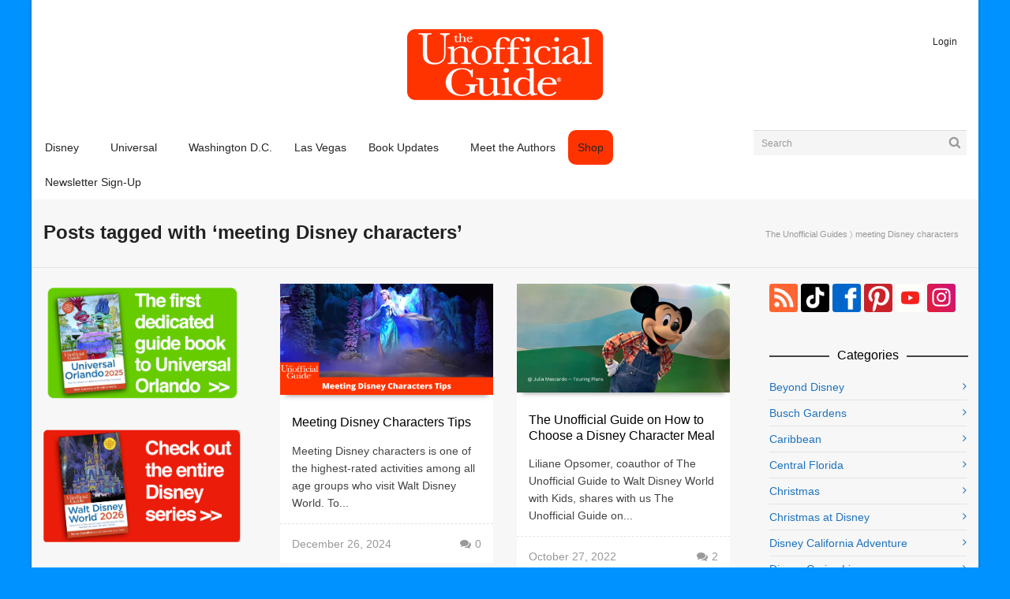

--- FILE ---
content_type: text/css
request_url: https://theunofficialguides.com/wp-content/themes/unoff-guides/css/woocommerce.css?ver=6.8.3
body_size: 73239
content:
input::-webkit-outer-spin-button,
input::-webkit-inner-spin-button {
  -webkit-appearance: none;
  margin: 0;
}
input[type=number] {
  -moz-appearance: textfield;
}
.woocommerce a.button.alt,
.woocommerce input.button.alt,
.woocommerce a.button.alt:hover,
.woocommerce input.button.alt:hover,
.woocommerce button.button.alt:hover {
  text-shadow: none;
  border: 0;
  border-radius: 0;
  box-shadow: none;
  font-weight: 400;
}
.woocommerce form .form-row,
.woocommerce-page form .form-row {
  padding: 0;
}
.woocommerce form .form-row input.input-text {
  padding: 8px 10px;
  border: 1px solid #e4e4e4;
  width: 100%;
  box-sizing: border-box;
  height: 38px;
  border-radius: 0;
  line-height: 18px;
  box-shadow: none;
  background: transparent;
}
.woocommerce .woocommerce-message,
.woocommerce-page .woocommerce-message,
.woocommerce-page .woocommerce-error,
.woocommerce .woocommerce-error,
.woocommerce-page .woocommerce-info,
.woocommerce .woocommerce-info {
  box-shadow: none;
  border: 0;
  border-radius: 0;
  text-shadow: none;
  padding: 12px 50px;
  margin-bottom: 40px!important;
  line-height: 30px;
}
.woocommerce-message:before {
  content: "\f00c";
  font: 1em FontAwesome;
  display: inline-block;
  text-decoration: inherit;
  text-shadow: none;
}
.woocommerce-message:before,
.woocommerce-error:before,
.woocommerce-info:before {
  background: transparent;
  box-shadow: none;
  border-radius: 0;
  top: 11px;
  padding-top: 0;
}
.woocommerce-message a.button {
  background: none;
  border: 0;
  box-shadow: none;
  text-shadow: none;
  font-size: 12px;
  padding: 10px 14px;
}
.woocommerce .woocommerce-error,
.woocommerce-page .woocommerce-error {
  background: #b81c23;
  color: #fff;
}
.woocommerce-page .woocommerce-message,
.woocommerce .woocommerce-message {
  background: #d1f2f0;
  color: #252525;
}
.woocommerce-page .woocommerce-message:before,
.woocommerce .woocommerce-message:before {
  color: #252525;
  top: 13px;
}
.woocommerce-page .woocommerce-info,
.woocommerce .woocommerce-info {
  background: #d9edf7;
}
.woocommerce-page .woocommerce-info:before,
.woocommerce .woocommerce-info:before {
  color: #252525;
  text-shadow: none;
  top: 13px;
}
.woocommerce .pp_gallery {
  left: 47%;
}
div.pp_woocommerce .pp_content_container {
  padding: 40px 0;
}
div.pp_woocommerce .pp_description {
  font-size: 14px;
  line-height: 14px;
}
div.pp_woocommerce .currentTextHolder {
  line-height: 16px;
}
div.pp_woocommerce .pp_details {
  display: none!important;
}
.wc-points-rewards-product-message {
  margin-bottom: 15px;
  display: block;
}
.modal-body .comment-form-rating {
  border-bottom: 1px solid #e4e4e4;
  padding-bottom: 10px;
  margin-bottom: 25px!important;
}
.modal-body .comment-form-rating label {
  float: left;
  margin-right: 15px;
}
.modal-body .comment-form-rating p.stars > span {
  display: block;
  margin-top: 2px;
}
.modal-body #commentform label {
  margin-bottom: 15px;
}
.modal-body .comment-form-author,
.modal-body .comment-form-email {
  height: auto;
  overflow: hidden;
  width: 100%;
}
.modal-body .comment-form-author label,
.modal-body .comment-form-email label {
  float: left;
  line-height: 28px;
}
.modal-body .comment-form-author input,
.modal-body .comment-form-email input {
  margin-left: 10px;
}
.modal-body #commentform p span.required {
  float: left;
  margin-left: 4px;
}
.modal-body .comment-form-comment textarea {
  min-height: 200px;
}
.woocommerce #review_form #respond .form-submit input {
  box-shadow: 0 1px 0 rgba(0, 0, 0, .1);
  padding: 12px 15px;
  border: 0;
  border-radius: 0;
  text-shadow: none;
  margin-bottom: 2px;
}
.woocommerce .help-bar {
  padding: 20px 0;
  border-top: 1px solid #e4e4e4;
  border-bottom: 1px solid #e4e4e4;
  margin-bottom: 60px;
}
.woocommerce-checkout .help-bar {
  margin-bottom: 0;
  border-bottom: 0;
}
.woocommerce .help-bar span {
  float: left;
}
.woocommerce .help-bar ul {
  float: right;
  margin-bottom: 0;
}
.woocommerce .help-bar ul li {
  float: left;
  margin-bottom: 0;
  margin-top: 0;
  margin-left: 30px;
}
.woocommerce .help-bar ul li:first-child {
  margin-left: 0;
}
.woocommerce .help-bar ul li a {
  border-bottom: 1px dotted #e4e4e4;
}
.woocommerce .woocommerce-ordering,
.woocommerce-page .woocommerce-ordering {
  position: relative;
  float: right;
  margin: 0;
}
.woocommerce .woocommerce-ordering select,
.woocommerce-page .woocommerce-ordering select {
  height: 40px !important;
}
.woocommerce .woocommerce-ordering select option,
.woocommerce-page .woocommerce-ordering select option {
  padding: 5px;
}
.tax-product_brand .brand-description {
  width: 100%;
  clear: both;
}
.tax-product_brand .brand-description .text {
  padding-left: 0!important;
  padding-top: 10px!important;
  width: 100%;
}
.tax-product_brand .brand-description .text {
  padding-left: 0!important;
  padding-top: 10px!important;
  width: 100%;
}
.summary .woocommerce-product-rating {
  display: none;
}

/* --------------------------------------------
	SHOP PAGE
-------------------------------------------- */

.woocommerce-count-wrap {
  float: left;
  margin-bottom: 10px;
}
.woocommerce .woocommerce-result-count,
.woocommerce-page .woocommerce-result-count {
  float: none;
  margin-bottom: 0;
}
.term-description,
p.archive-description {
  clear: both;
  padding-top: 20px;
}
.woocommerce-show-products a {
  margin: 0 3px;
}
.woocommerce-show-products a:first-child {
  margin-left: 0;
}
.woocommerce-ordering .woo-select {
  box-shadow: 0 1px 0 rgba(0, 0, 0, .1);
  padding: 8px 15px;
}
.woocommerce-ordering .woo-select:after {
  content: "\f107";
  display: inline;
  font: 12px FontAwesome;
  opacity: 0.7;
  margin-left: -10px;
}
ul.cart_list li,
ul.product_list_widget li {
  padding: 0;
}
.woocommerce ul.cart_list li,
.woocommerce ul.product_list_widget li,
.woocommerce-page ul.cart_list li,
.woocommerce-page ul.product_list_widget li {
  padding: 10px 0;
}
ul.products li.product .product-details {
  float: left;
}
ul.products li.product .star-rating {
  display: none;
}
.woocommerce ul.products li.product h3,
.woocommerce-page ul.products li.product h3 {
  margin: 0 0 4px;
  padding: 0;
  line-height: 18px;
}
ul.products li.product .product-desc {
  margin-top: 10px;
}
ul.products li.product .product-desc > p:last-child {
  margin-bottom: 0;
}
.woocommerce span.onsale,
.woocommerce .wc-new-badge,
.woocommerce .out-of-stock-badge,
.woocommerce .free-badge {
  background: #ef3f32;
  color: #fff;
  text-shadow: none;
  box-shadow: none;
  white-space: nowrap;
  overflow: hidden;
  position: absolute;
  text-align: center;
  padding: 4px;
  width: 120px;
  z-index: 4;
  min-width: auto!important;
  height: 26px!important;
  min-height: 26px!important;
  max-height: 26px!important;
  margin: 0!important;
  border-radius: 0;
  right: -31px!important;
  top: 16px!important;
  left: auto;
  text-transform: uppercase;
  font-size: 11px;
  line-height: 28px;
  font-weight: 600;
  -ms-transform: rotate(45deg);
  -webkit-transform: rotate(45deg);
	transform: rotate(45deg);
}
.woocommerce .out-of-stock-badge {
  background: #666;
  font-size: 10px;
}
.woocommerce .free-badge {
  background: #222;
}
ul.products li.product .price,
.woocommerce ul.products li.product .price {
  float: right;
  font-size: 14px;
  text-align: right;
}
.woocommerce ul.products li.product .price ins,
.woocommerce-page ul.products li.product .price ins {
  text-decoration: none;
}
ul.products li.product a.button {
  display: inline-block;
}
ul.products li.product a.quick-view-button {
  display: block;
  top: -40px!important;
  text-shadow: none!important;
}
.quick-view-detail-button {
  padding: 14px 10px;
  box-shadow: none;
}
.woocommerce ul.products li.product figure {
  overflow: hidden;
  position: relative;
  margin-bottom: 20px;
  box-shadow: 0 8px 6px -7px #999;
}
body .woocommerce ul.products li.product figure,
body.woocommerce ul.products li.product figure,
body .woocommerce ul.products li.product figure.product-transition,
body.woocommerce ul.products li.product figure.product-transition,
.mobile-browser .woocommerce.product_list_widget ul.products li.product figure {
  padding-bottom: 0!important;
}
.woocommerce ul.products li.product figure .product-hover-link {
  position: absolute;
  top: 0;
  left: 0;
  width: 100%;
  height: 100%;
  z-index: 4;
}
.woocommerce ul.products li.product figure > .product-img-wrap {
  display: block;
  float: left;
  width: 100%;
  height: 100%;
  z-index: 1;
  -webkit-animation-fill-mode: both;
  animation-fill-mode: both;
}
.woocommerce ul.products li.product figure.product-transition .product-image.second-image {
  position: absolute;
  width: 100%;
  height: 100%;
}
.standard-browser ul.products li.product figure.product-transition-alt > .product-img-wrap {
  width: 200%;
  height: 100%;
  left: 0;
}
.woocommerce ul.products li.product a img {
  display: block;
  margin-bottom: 0;
}
.standard-browser ul.products li.product figure.product-transition:hover > .product-img-wrap {
  -webkit-transform: translate3d(0, -100%, 0);
  transform: translate3d(0, -100%, 0);
  transition: transform 1s cubic-bezier(0.19, 1, 0.22, 1) 0s;
}
.standard-browser ul.products li.product figure.product-transition-alt:hover > .product-img-wrap {
  -webkit-transform: translate3d(-50%, 0, 0);
  transform: translate3d(-50%, 0, 0);
}
.standard-browser ul.products li.product figure.product-transition-alt .product-image {
  float: left;
  width: 50%;
}
.standard-browser ul.products li.product figure.product-transition-fade {
  position: relative;
  display: block;
  overflow: hidden;
}
ul.products li.product figure.product-transition-fade > .product-img-wrap > .product-image {
  position: relative;
  z-index: 3;
}
ul.products li.product figure.product-transition-fade > .product-img-wrap > .product-image.second-image {
  position: absolute;
  top: 0;
  left: 0;
  width: 100%;
  z-index: 2;
}
.mobile-browser ul.products li.product figure.product-transition-fade > .product-img-wrap > .product-image.second-image {
  display: none;
}
.standard-browser ul.products li.product figure.product-transition-fade > .product-img-wrap > .product-image img {
  -webkit-animation-fill-mode: both;
  animation-fill-mode: both;
  transition: 1s cubic-bezier(0.19, 1, 0.22, 1) 0s;
  -webkit-backface-visibility: hidden;
  backface-visibility: hidden;
  opacity: 1;
}
ul.products li.product figure.product-transition-fade > .product-img-wrap > .product-image:first-child {
  display: block;
  width: 100%;
  height: auto;
  z-index: 3;
}
.standard-browser ul.products li.product figure.product-transition-fade > .product-img-wrap > .product-image:first-child img {
  max-width: 100%;
  width: 100%!important;
  height: auto;
  display: block;
}
.standard-browser ul.products li.product figure.product-transition-fade:hover > .product-img-wrap > .product-image > img {
  opacity: 1;
}
.standard-browser ul.products li.product figure.product-transition-fade:hover > .product-img-wrap > .product-image:first-child > img {
  opacity: 0;
}
ul.products li.product .product-image > img {
  opacity: 1;
  transition: opacity 1.5s cubic-bezier(0.19, 1, 0.22, 1) 0s;
}
.mobile-browser ul.products li.product .product-image.second-image,
ul.products li.product figure.no-transition .product-image.second-image {
  display: none!important;
}
.product figure figcaption {
  position: absolute;
  bottom: -80px;
  left: 0;
  z-index: 5;
  background: #222;
  color: #fff;
  width: 100%;
  font-size: 12px;
  transition: 0.3s ease-in-out;
}
.standard-browser ul.products li.product figure:hover figcaption {
  bottom: 0;
}
.products-mini ul.products li.product figure figcaption {
  display: none;
}
li.product figcaption .shop-actions {
  position: relative;
  min-height: 40px;
}
li.product figcaption .shop-actions > a {
  padding: 10px 14px;
  text-transform: uppercase;
  color: #e4e4e4;
  float: left;
  position: absolute;
  width: 100%;
  left: 0;
  box-sizing: border-box;
  z-index: 2;
}
li.product figcaption .shop-actions > a.button {
  border: 0;
  background: transparent!important;
  text-shadow: none;
  line-height: 22px;
}
.woocommerce ul.products li.product figure figcaption .shop-actions a.add_to_cart_button > i {
  margin-right: 6px;
}
.woocommerce ul.products li.product figure figcaption a.product-added:before {
  content: "\f00c";
  display: inline-block;
  text-decoration: inherit;
  font: 1em FontAwesome;
  margin-right: 4px;
}
.woocommerce ul.products li.product figure figcaption a.added_to_cart {
  display: none!important;
}
.woocommerce ul.products li.product figure figcaption .yith-wcwl-add-to-wishlist {
  float: right;
  display: block;
  padding: 0;
  position: relative;
  z-index: 3;
  border-left-color: rgba(255, 255, 255, 0.2);
}
.woocommerce ul.products li.product figure figcaption .yith-wcwl-add-to-wishlist a {
  width: 11px;
  padding: 10px 14px;
}
.woocommerce ul.products li.product figure figcaption a.quickshop_button {
  position: absolute;
  right: 0;
  top: 0;
  display: block;
  width: auto;
  float: right;
  margin: 0;
  left: auto;
  background: none;
  border: 0;
  height: 40px;
  line-height: 20px;
}
.woocommerce .related ul.products li.product {
  margin-bottom: 30px;
}
ul.product_list_widget li a:hover {
  text-decoration: none;
}
.woocommerce nav.woocommerce-pagination,
.woocommerce #content nav.woocommerce-pagination,
.woocommerce-page nav.woocommerce-pagination,
.woocommerce-page #content nav.woocommerce-pagination {
  border-top: 1px solid #e4e4e4;
  padding-top: 30px;
  text-align: right;
}
.woocommerce nav.woocommerce-pagination ul li,
.woocommerce #content nav.woocommerce-pagination ul li,
.woocommerce-page nav.woocommerce-pagination ul li,
.woocommerce-page #content nav.woocommerce-pagination ul li {
  text-align: center;
}
.woocommerce nav.woocommerce-pagination ul li a,
.woocommerce nav.woocommerce-pagination ul li span,
.woocommerce #content nav.woocommerce-pagination ul li a,
.woocommerce #content nav.woocommerce-pagination ul li span,
.woocommerce-page nav.woocommerce-pagination ul li a,
.woocommerce-page nav.woocommerce-pagination ul li span,
.woocommerce-page #content nav.woocommerce-pagination ul li a,
.woocommerce-page #content nav.woocommerce-pagination ul li span {
  padding: 13px;
  line-height: 15px;
}
nav.woocommerce-pagination ul li a.next i {
  margin-left: 5px;
}
nav.woocommerce-pagination ul li a.prev i {
  margin-right: 5px;
}

/* --------------------------------------------
	SINGLE PRODUCT
-------------------------------------------- */

.woocommerce div.product div.images {
  position: relative;
  z-index: 2;
  overflow: hidden;
  padding-bottom: 50px;
  margin-bottom: 0;
  float: left;
  width: 48%;
}
.woocommerce div.product div.summary {
  margin-bottom: 50px;
  float: right;
  width: 48%;
}
#product-img-slider .lSSlideWrapper {
  box-shadow: 0 8px 6px -7px #999;
  margin-bottom: 30px;
}
#product-img-slider .slides > li {
  display: block;
}
#product-img-slider .slides.slider-loaded > li {
  opacity: 1;
}
#product-img-slider li a.zoom {
  position: absolute;
  top: 20px;
  left: 20px;
  font-size: 18px;
  color: #252525;
  background: #fff;
  padding: 4px 6px 5px;
  border-radius: 2px;
  z-index: 99;
}
#product-img-slider li a.zoom i {
  vertical-align: -1px;
}
#product-img-slider .flex-direction-nav {
  z-index: 100;
  position: absolute;
  top: 50%;
  width: 100%;
}
#product-img-slider .zoomImg {
  transition: none;
  box-shadow: none;
}
#product-img-nav {
  margin-top: 30px;
}
#product-img-nav li {
  margin-right: 12px;
  margin-bottom: 5px;
  box-shadow: 0 8px 6px -7px #ccc;
}
#product-img-nav li:hover {
  cursor: pointer;
}
#product-img-nav li.flex-active-slide:hover {
  cursor: default;
}
.summary-top {
  border-bottom: 1px solid #e4e4e4;
  padding-bottom: 30px;
  margin-bottom: 30px;
}
/*.catalog-mode .summary-top {
  border-bottom: 0;
}*/
.woocommerce div.product .summary p.price,
.woocommerce-page div.product .summary p.price {
  float: left;
  margin-right: 20px;
  font-size: 24px;
  margin-bottom: 0;
}
.woocommerce div.product span.price ins,
.woocommerce div.product p.price ins {
  text-decoration: none;
}
.woocommerce div.product div.summary .woocommerce_msrp {
  margin-bottom: 20px;
  font-weight: 600;
}
.summary-top .review-summary {
  float: left;
}
.summary-top .review-summary .star-rating {
  float: left;
  margin-right: 6px;
  margin-top: 4px;
  font-size: 12px;
  letter-spacing: 4px;
  width: 7em;
}
.summary-top .review-summary .reviews-text {
  float: left;
}
.summary-top .product-navigation {
  float: right;
  font-size: 28px;
}
.summary-top .product-navigation .nav-previous {
  display: inline-block;
  margin-left: 12px;
  float: right;
}
.summary-top .product-navigation .nav-next {
  display: inline-block;
  float: right;
}
.summary-top .product-navigation .nav-next i,
.summary-top .product-navigation .nav-previous i {
  display: block;
  vertical-align: top;
  line-height: 22px;
}
.summary-top .product-navigation .nav-previous i {
  margin-right: 0;
}
.woocommerce div.product .product-short {
  margin-bottom: 30px;
}
.woocommerce div.product .product-short > ul {
  list-style: inside;
}
.variations_form {
  height: auto;
  overflow: hidden;
}
.variations_form tr td {
  padding: 0!important;
  border: 0;
}
.variations_form > div > div.yith-wcwl-add-to-wishlist {
  display: none!important;
}
.variations_form .woo-select {
  padding: 8px 15px;
  z-index: 1;
}
.woocommerce div.product form.cart .variations {
  border: 0;
}
.woocommerce div.product form.cart .variations td {
  position: relative;
}
.woocommerce div.product form.cart .variations td.label {
  background: none;
}
.woocommerce div.product form.cart .variations td.label label {
  background: none;
  line-height: 40px;
  padding-right: 10px;
  text-shadow: none;
  color: #222;
}
.woocommerce div.product form.cart .variations select {
  display: block;
  vertical-align: top;
  z-index: 2;
  border: none;
  outline: none;
  display: inline-block;
  -webkit-appearance: none;
  -moz-appearance: none;
  text-indent: 0.01px;
  text-overflow: '';
  appearance: none;
  cursor: pointer;
  border-radius: 0;
  padding: 14px 35px 12px 15px;
  line-height: 16px;
  height: 42px;
  background-image: url('images/down-arrow@2x.png');
  background-repeat: no-repeat;
  background-position: 90% center;
  background-size: 9px 6px;
}
.woocommerce div.product form.cart .variations td.value {
  position: relative;
  margin-bottom: 10px;
  height: auto;
  overflow: hidden;
}
.variations_form .reset_variations {
  display: block;
  line-height: 40px;
  clear: both;
}
.single_variation_wrap .single_variation {
  margin-bottom: 10px;
}
.woocommerce form.cart button.single_add_to_cart_button,
.woocommerce form.cart button.add_to_cart_button {
  background: #222;
  border: 0;
  border-radius: 0;
  box-shadow: none;
  height: 40px;
  padding: 0 15px;
  float: left;
  font-weight: 600!important;
  outline: 0!important;
}
.woocommerce form.cart button.single_add_to_cart_button:active {
  top: 0!important;
}
.woocommerce form.cart button.single_add_to_cart_button i {
  margin-right: 10px;
  font-size: 10px;
  vertical-align: 1px;
}
.woocommerce p.cart a.single_add_to_cart_button {
  background: #222;
  border: 0;
  border-radius: 0;
  box-shadow: none;
  height: 40px;
  line-height: 40px;
  padding: 0 15px;
  float: left;
}
.external-add-to-cart-wrap {
  margin-bottom: 30px;
}
.external-add-to-cart-wrap > p.cart {
  display: inline-block;
  float: left;
  margin-bottom: 0!important;
}
.external-add-to-cart-wrap > .yith-wcwl-add-to-wishlist {
  display: inline-block;
  padding: 10px 13px;
}
.yith-wcwl-add-to-wishlist {
  background: #222;
  padding: 9px 13px;
  display: block;
  float: left;
  border-left: 1px solid #444;
  margin-top: 0;
  line-height: 20px;
  display: none;
}
.woocommerce form.cart .yith-wcwl-add-to-wishlist {
  display: block;
  padding: 0;
  float: left;
  line-height: 22px;
  min-height: 40px;
}
.woocommerce form.cart .yith-wcwl-add-to-wishlist a {
  display: block;
  padding: 9px 13px;
  background: transparent;
}
.yith-wcwl-add-button > a i {
  margin-right: 0;
  vertical-align: -1px;
}
.yith-wcwl-add-to-wishlist span.feedback {
  display: none!important;
}
.woocommerce .quantity,
.woocommerce-page .quantity {
  height: auto;
  width: auto;
  max-width: 109px;
  box-shadow: 0 1px 0 rgba(0, 0, 0, .1);
  margin-right: 10px!important;
}
.woocommerce .quantity .minus,
.woocommerce .quantity input.qty,
.woocommerce .quantity .plus {
  position: relative;
  float: left;
  height: 32px;
  width: 28px;
  margin: 0;
  border: 0;
  background: transparent;
  box-shadow: none;
  border-radius: 0;
  border-color: rgba(0, 0, 0, .1);
  text-shadow: none;
  padding-right: 0;
}
.woocommerce .quantity .minus {
  border: 0;
}
.woocommerce .quantity .minus,
.woocommerce .quantity .plus {
  font-size: 18px;
  color: #999;
}
.woocommerce .quantity .qty-adjust {
  float: left;
}
.woocommerce .quantity .qty-plus {
  display: block;
  width: 30px;
  height: 20px;
  text-align: center;
  line-height: 26px;
  font-size: 12px;
}
.woocommerce .quantity .qty-minus {
  display: block;
  width: 30px;
  height: 20px;
  text-align: center;
  line-height: 14px;
  font-size: 12px;
}
.woocommerce div.product form.cart .group_table {
  margin-bottom: 10px;
}
.woocommerce div.product form.cart .group_table .quantity {
  background: #e4e4e4;
}
.woocommerce div.product form.cart .group_table td {
  padding-bottom: 10px;
}
.woocommerce div.product form.cart .group_table td.label {
  background: transparent;
  color: inherit;
  text-shadow: none;
  vertical-align: top;
  padding-top: 10px;
}
.woocommerce div.product form.cart .group_table td.price {
  padding-top: 12px;
  vertical-align: top;
  text-align: right;
}
#product-accordion .accordion-toggle {
  position: relative;
  padding-left: 0;
}
#product-accordion .accordion-toggle:after {
  content: "\f107";
  display: block;
  font: 12px FontAwesome;
  position: absolute;
  right: 0;
  margin-top: -10px;
  top: 50%;
}
#product-accordion .accordion-group {
  border-radius: 0;
  border-left: 0;
  border-right: 0;
  border-top-width: 0;
}
#product-accordion .accordion-group:first-child {
  border-top-width: 1px;
}
#product-accordion .accordion-inner {
  border-top: 0;
  padding-left: 0;
  padding-right: 0;
}
#product-additional_information .accordion-inner > h2 {
  display: none;
}
.summary .product_meta {
  margin-top: 15px;
}
.product_meta p .leave-feedback {
  float: right;
}
.product_meta a.inline {
  border-bottom: 1px dotted #e4e4e4;
}
.share-links {
  border-bottom: 1px solid #e4e4e4;
  border-top: 1px solid #e4e4e4;
  padding: 12px 0;
  margin-top: 20px;
}
.share-links span {
  float: left;
}
.share-links ul {
  float: right;
  margin-bottom: 0;
  margin-right: -10px;
  list-style: none;
}
.share-links ul li {
  float: left;
  margin-left: 5px;
}
.share-links ul li a {
  padding: 10px;
}
.woocommerce table.shop_attributes {
  border-top: 0;
  margin-bottom: 10px;
}
.woocommerce table.shop_attributes th {
  text-align: left;
  font-weight: 400;
  border-bottom: 0;
  border-top: 1px dotted rgba(0, 0, 0, 0.1);
}
.woocommerce table.shop_attributes td {
  text-align: right;
  font-style: normal;
  border-bottom: 0;
  border-top: 1px dotted rgba(0, 0, 0, 0.1);
}
.woocommerce table.shop_attributes td p,
.woocommerce table.shop_attributes th {
  padding: 11px 0;
}
.woocommerce table.shop_attributes tr:first-child th,
.woocommerce table.shop_attributes tr:first-child td {
  border-top: 0;
}
.woocommerce table.shop_attributes .alt th,
.woocommerce table.shop_attributes .alt td {
  background: transparent;
}
.woocommerce #reviews #comments ol.commentlist {
  margin-top: 10px;
  margin-bottom: 30px;
}
.woocommerce #reviews #comments ol.commentlist li img.avatar,
.woocommerce-page #reviews #comments ol.commentlist li img.avatar {
  border-radius: 45px;
  border: 0;
  padding: 0;
}
#comments .aggregate-rating,
#comments > h2 {
  display: none;
}
.woocommerce #reviews #comments ol.commentlist li .comment-text {
  border: 0;
  padding: 0;
}
.woocommerce #reviews #comments ol.commentlist li .comment-text p.meta {
  float: left;
  margin-right: 10px;
  margin-bottom: 0;
}
.woocommerce #reviews #comments ol.commentlist li .comment-text .star-rating {
  float: none;
  display: block;
  line-height: 22px;
  height: 20px;
  letter-spacing: 4px;
  font-size: 12px;
  width: 7em;
}
.woocommerce #reviews #comments ol.commentlist li .comment-text .description {
  clear: both;
  margin-top: 4px;
}
.add_review {
  margin: 0;
}
.add_review a {
  box-shadow: 0 1px 0 rgba(0, 0, 0, .1);
}
.add_review a span i {
  margin-right: 6px;
}
#product-display-area {
  clear: both;
  margin-bottom: 50px;
}
.woocommerce div.product .entry-title {
  display: none;
}
.type-product .related.products,
.type-product .upsells.products {
  clear: both;
}
.type-product .related ul.products,
.type-product .upsells ul.products {
  border-top: 0;
  padding-top: 0;
}
.woocommerce .related ul.products li.product,
.type-product .upsells ul.products li.product {
  float: left;
  margin-right: 0;
}
.woocommerce .product-carousel ul.products li.product.first,
.woocommerce .product-carousel ul.products li.product.last {
  clear: none!important;
  float: left!important;
}
.product-carousel ul.products li.product {
  margin-bottom: 0;
}
.woocommerce ul.products li.product {
  margin-left: 20px;
  margin-right: 0;
}
.woocommerce ul.products li.product.first {
  margin-left: 0;
}
.carousel-wrap.carousel-disabled ul.products li.product:first-child {
  margin-left: 0!important;
}
body .has-no-sidebar ul.products li.product {
  width: 220px;
  float: left;
}
body .has-one-sidebar ul.products li.product {
  width: 140px;
}
body.woocommerce .has-one-sidebar .upsells.products ul.products li.product,
body.woocommerce .has-one-sidebar .related.products ul.products li.product {
  width: 139px;
}
body .has-one-sidebar .products-standard.span8 ul.products li.product {
  width: 193px;
}
body .has-both-sidebars ul.products li.product {
  width: 220px;
}
body .has-no-sidebar .products-mini ul.products li.product {
  width: 140px;
}
body .has-one-sidebar .products-mini ul.products li.product {
  width: 140px;
}
body .has-both-sidebars .products-mini ul.products li.product {
  width: 140px;
}
body.woocommerce .has-no-sidebar ul.products li.product {
  width: 220px;
}
body.woocommerce .has-one-sidebar ul.products li.product {
  width: 220px;
}
body.woocommerce .has-both-sidebars ul.products li.product {
  width: 220px;
}
#checkin_cal,
#checkout_cal {
  vertical-align: 0;
  margin-left: 10px;
}

/* --------------------------------------------
	SHOPPING BAG
-------------------------------------------- */

.woocommerce .bag-summary span,
.woocommerce-page .bag-summary span {
  opacity: 0.6;
}
.woocommerce table.shop_table,
.woocommerce-page table.shop_table {
  border-radius: 0;
  border-left-width: 0;
  border-right-width: 0;
  margin-bottom: 40px;
}
.woocommerce table.shop_table.woocommerce-checkout-review-order-table {
  margin-bottom: 20px;
}
.woocommerce table.shop_table th,
.woocommerce-page table.shop_table th {
  padding: 12px 0;
  font-weight: 400;
}
.woocommerce table.shop_table tr td,
.woocommerce-page table.shop_table tr td {
  padding: 30px 0;
  vertical-align: top;
}
.woocommerce table.cart .product-thumbnail,
.woocommerce-page table.cart .product-thumbnail {
  width: 100px;
}
.woocommerce table.shop_table img,
.woocommerce-page table.shop_table img {
  width: 70px;
  height: auto;
  box-shadow: 0 5px 6px -4px #999;
}
.woocommerce table.shop_table tr td.product-quantity .quantity {
  float: left;
}
.woocommerce table.shop_table tr td.product-price,
.woocommerce table.shop_table tr td.product-subtotal {
  padding-top: 40px;
}
.woocommerce table.shop_table .product-name .price,
.woocommerce-cart table.shop_table .product-name .amount {
  display: none;
  margin-top: 5px;
}
.woocommerce table.shop_table tr td.product-remove .remove {
  float: right;
  padding: 0 10px;
  line-height: 40px;
  height: 40px;
  border-radius: 0;
  text-indent: 0;
  box-shadow: 0 1px 0 rgba(0, 0, 0, .1);
}
.woocommerce .cart_totals {
  margin-bottom: 20px;
}
.woocommerce .cart_totals table {
  width: 100%;
  margin-bottom: 10px;
}
.woocommerce .cart_totals table th {
  text-align: left;
  padding-top: 10px;
  font-weight: 400;
}
.woocommerce .cart_totals table td {
  text-align: right;
  padding-top: 10px;
}
.woocommerce .cart_totals table tr.cart-subtotal {
  border-top: 1px solid #e4e4e4;
}
.woocommerce .cart_totals table tr.shipping th,
.woocommerce .cart_totals table tr.shipping td {
  padding-bottom: 20px;
}
.woocommerce .cart_totals table tr.shipping td .shipping-calc-wrap {
  display: none;
}
.woocommerce .cart_totals table tr.total {
  border-top: 2px solid black;
}
.woocommerce .cart_totals table tr.total td .amount {
  font-size: 18px;
}
.woocommerce-cart .wc-proceed-to-checkout {
  padding: 0;
}
.woocommerce-cart .wc-proceed-to-checkout a.checkout-button {
  height: 42px;
  line-height: 42px;
  font-size: 14px;
  padding: 0 20px;
  margin-top: 20px;
  margin-bottom: 0;
  text-align: left;
  box-sizing: border-box;
}
.woocommerce .cart-collaterals .cross-sells,
.woocommerce-page .cart-collaterals .cross-sells {
  width: 100%;
}
.woocommerce .continue-shopping {
  border-bottom: 1px dotted #e4e4e4;
  padding-bottom: 3px;
}
.woocommerce .coupon {
  width: auto;
  margin-left: 0;
  float: left;
}
.woocommerce .coupon input.input-text,
.woocommerce-cart table.cart td.actions .coupon .input-text {
  padding: 6px 10px;
  border: 1px solid #e4e4e4;
  width: auto;
  margin: 0 15px 0 0;
  min-width: 140px;
  height: 40px;
  line-height: 40px;
  float: left;
  box-shadow: none;
}
.woocommerce .coupon input.apply-coupon {
  padding: 11px 0;
  width: 28%;
  float: right;
  border: 0;
  margin: 0;
  font-size: 12px;
  text-transform: uppercase;
}
.woocommerce .cart input[name="update_cart"] {
  float: right!important;
  margin-right: 0!important;
}
.woocommerce .cart-shipping-wrap {
  margin-top: 40px;
}
.woocommerce .shipping-calculator-button {
  display: none!important;
}
.woocommerce .shipping-calc-wrap {
  width: 50%;
}
.woocommerce .shipping-calculator-form {
  display: block!important;
}
.woocommerce .shipping-calculator-form p {
  margin-bottom: 15px;
  position: relative;
}
.woocommerce #calc_shipping_country {
  height: 38px!important;
  max-width: 100%;
}
.woocommerce .shipping-calculator-form .woo-select {
  box-shadow: 0 1px 0 rgba(0, 0, 0, .1);
  padding: 8px 14px;
  max-width: 100%;
  box-sizing: border-box;
}
.woocommerce select#billing_country,
.woocommerce-checkout #billing_country_field .chosen-container,
.woocommerce-checkout #shipping_country_field .chosen-container,
.woocommerce-checkout .form-row .chosen-container {
  width: 75%!important;
}
.chosen-container .chosen-results {
  width: 100%!important;
}
.woocommerce #billing_country_field .woo-select,
.woocommerce #shipping_country_field .woo-select {
  box-shadow: 0 1px 0 rgba(0, 0, 0, .1);
  padding: 8px 14px;
  max-width: 100%;
  box-sizing: border-box;
  margin-left: 15px;
}
.woocommerce .shipping-calculator-form .woo-select:after,
.woocommerce #billing_country_field .woo-select:after,
.woocommerce #shipping_country_field .woo-select:after {
  content: "\f107";
  display: inline;
  font: 12px FontAwesome;
  opacity: 0.7;
  margin-left: -10px;
}
.woocommerce .shipping-calculator-form .woo-selectInner {
  max-width: 100%;
}
.woocommerce .shipping-calculator-form .form-row-left {
  display: inline-block;
  width: 35%;
  margin: 0 1.8% 0 0;
}
.woocommerce .shipping-calculator-form .update-totals-button {
  display: inline-block;
  width: 25%;
}
.woocommerce .shipping-calc-wrap button[name="calc_shipping"] {
  padding: 13px 20px;
  box-shadow: 0 1px 0 rgba(0, 0, 0, .1);
  border: 0;
  border-radius: 0;
  font-weight: 400;
  text-shadow: none;
  outline: none!important;
}
.woocommerce .button.update-cart-button,
.woocommerce .button.checkout-button {
  width: 100%;
  height: 42px;
  text-align: left;
  padding: 10px 15px;
  margin-top: 15px;
  margin-bottom: 0;
  border: 0;
  border-radius: 0;
  text-shadow: none;
  font-weight: 400;
  box-shadow: 0 1px 0 rgba(0, 0, 0, .1);
  line-height: 22px;
  box-sizing: border-box;
}
.woocommerce ul.products li.product-category h3 {
  margin-top: 20px;
}
.woocommerce ul.products li.product-category h3 mark {
  background: none;
}
.woocommerce input[name="apply_coupon"],
.woocommerce .cart input[name="update_cart"] {
  width: auto;
  padding: 13px 20px;
  border: 0;
  border-radius: 0;
  text-shadow: none;
  font-weight: 400;
  box-shadow: 0 1px 0 rgba(0, 0, 0, .1);
  float: right;
}
.woocommerce .checkout_coupon p.form-row {
  width: 49%;
  margin-bottom: 0;
}
.woocommerce .checkout_coupon input.input-text {
  height: 40px;
  line-height: 40px;
}
.woocommerce .checkout_coupon input[name="apply_coupon"] {
  float: left;
}
.woocommerce-account label[for="billing_country"],
.woocommerce-account label[for="shipping_country"] {
  float: left;
}


/* --------------------------------------------
	PRODUCT PAGE BUILDER ASSETS
-------------------------------------------- */

.product_list_widget.woocommerce ul.products {
  border-top: 0;
  padding-top: 0;
}
.product_list_widget.woocommerce .carousel-disabled ul.products > .product:first-child {
  margin-left: 0!important;
}
.woocommerce .product-carousel.carousel-disabled ul.products li.product.first {
  float: left!important;
}
.woocommerce .product-carousel.carousel-disabled ul.products li.product.last {
  float: left!important;
}
.product_list_widget.woocommerce .carousel-disabled .prev,
.product_list_widget.woocommerce .carousel-disabled .next {
  display: none;
}
ul.mini-list {
  list-style: none;
}
.mini-list li {
  margin-top: 20px;
}
.mini-list li:first-child {
  margin-top: 0;
}
.mini-list li figure {
  float: left;
  width: 70px;
  margin-bottom: 2px;
  box-shadow: 0 5px 6px -4px #999;
}
.mini-list li .product-details {
  margin-left: 85px;
}
.mini-list li h5 {
  margin-top: 0;
  margin-bottom: 3px;
}
.mini-list li .product-cats {
  display: block;
  margin-bottom: 3px;
}
.mini-list li .star-rating {
  float: none;
  margin: 5px 0 8px;
  font-size: 12px;
  letter-spacing: 4px;
  width: 7.4em;
}

/* --------------------------------------------
	SHOPPING BAG EMPTY
-------------------------------------------- */

p.no-items {
  border-top: 1px solid #e4e4e4;
  border-bottom: 1px solid #e4e4e4;
  padding: 10px 0;
  margin-bottom: 20px;
}

/* --------------------------------------------
	CHECKOUT PAGE
-------------------------------------------- */

ul.checkout-process {
  border: 1px solid #e4e4e4;
  margin-bottom: 60px;
  list-style: none;
}
ul.checkout-process li {
  width: 25%;
  float: left;
  position: relative;
}
ul.checkout-process li:after {
  background: transparent url('images/checkout-process-angle.png') no-repeat top left;
  content: " ";
  position: absolute;
  top: 0;
  left: -40px;
  display: block;
  width: 20px;
  height: 39px;
}
ul.checkout-process li:first-child:after {
  display: none;
}
ul.checkout-process li a,
ul.checkout-process li p {
  display: block;
  padding: 10px 15px 9px;
  line-height: 19px;
  margin: 0;
}
ul.checkout-process li a.active,
ul.checkout-process li p.active {
  cursor: pointer;
  font-weight: 600;
}
.returning-customer a {
  border-bottom: 1px dotted #e3e3e3;
}
#login-form .modal-body form.login {
  display: block!important;
  border: 0;
  padding: 0;
  margin: 0;
}
#login-form .modal-body form.login p.form-row-first,
#login-form .modal-body form.login p.form-row-last {
  width: 100%;
  margin-bottom: 20px;
  text-align: left!important;
  margin-top: 0!important;
}
#login-form .modal-body form.login p.form-row {
  width: 100%;
  margin-bottom: 20px;
  text-align: right;
  margin-top: 10px;
}
#login-form .modal-body form.login p.form-row input[type="submit"] {
  float: right!important;
  margin-right: 0!important;
  margin-left: 20px;
  padding: 15px 40px;
}
#login-form .modal-body form.login p.form-row a.lost_password {
  padding-top: 7px;
  display: inline-block;
}
.woocommerce #account_details > .login,
.my-account-login-wrap .login-wrap {
  padding: 30px;
  box-sizing: border-box;
  box-shadow: 0 11px 5px -10px rgba(0, 0, 0, 0.3);
}
.woocommerce #account_details .col-2 {
  padding: 30px 0;
  box-sizing: border-box;
}
.woocommerce #account_details .login form,
.my-account-login-wrap .login-wrap form.login {
  display: block!important;
  border-radius: 0;
  border: 0;
  padding: 0;
  margin-bottom: 0;
}
.woocommerce #account_details .login form p.form-row,
.woocommerce #create-account p.form-row,
.my-account-login-wrap .login-wrap form.login p.form-row,
.woocommerce form.edit-address-form p.form-row {
  display: block;
  width: 100%;
  float: none;
  margin-top: 20px;
}
.woocommerce #account_details .login form p.form-row:first-child,
.woocommerce #create-account p.form-row:first-child,
.my-account-login-wrap .login-wrap form.login p.form-row:first-child,
.woocommerce form.edit-address-form p.form-row:first-child {
  margin-top: 0;
}
.woocommerce #create-account .modal-body {
  padding: 30px;
}
.woocommerce #create-account p.form-row label,
.woocommerce form.edit-address-form p.form-row label {
  float: left;
  width: 25%;
  line-height: 38px;
}
.woocommerce #create-account p.form-row input,
.woocommerce form.edit-address-form p.form-row input,
.woocommerce form.edit-address-form p.form-row select {
  width: 73%;
  float: right;
}
.woocommerce #create-account .continue-button {
  float: right;
  margin-top: 20px;
}
.woocommerce #account_password-2_field {
  margin-top: 0;
}
.woocommerce #account_password-2_field label {
  visibility: visible;
}
.woocommerce #account_details .login form p.form-row input[type="submit"],
.my-account-login-wrap .login-wrap form.login p.form-row input[type="submit"],
.woocommerce .my-account-login-wrap form input[type="submit"],
.lost_reset_password p.form-row input[type="submit"],
.track_order p.form-row input[type="submit"],
.change_password_form p input[type="submit"],
.woocommerce table.my_account_orders .order-actions .button,
.woocommerce .widget_price_filter .price_slider_amount .button,
.woocommerce.widget .buttons a,
.woocommerce .wishlist_table tr td.product-add-to-cart a,
#login-form .modal-body form.login p.form-row input[type="submit"],
.woocommerce input[name="save_account_details"],
.login p.form-row input[type="submit"] {
  margin-right: 20px;
  float: left;
  border: 0;
  background: transparent;
  box-shadow: none;
  text-shadow: none;
  border-radius: 0;
  padding: 10px 20px;
  font-weight: 400;
}
.woocommerce #account_details .login form p.form-row a.lost_password,
.my-account-login-wrap .login-wrap form.login p.form-row a.lost_password {
  margin: 6px 0 0;
  display: inline-block;
}
.woocommerce #account_details .new-here-text {
  float: left;
  width: 47%;
  margin-right: 3%;
}
.woocommerce #account_details .bag-buttons {
  width: 50%;
  float: right;
  padding: 0;
  margin-top: 5px;
}
.woocommerce .bag-buttons a.create-account-button {
  margin-bottom: 20px;
}
.woocommerce-checkout .already-logged-in p {
  font-size: 22px;
  float: left;
  margin: 0 20px 0 0;
  line-height: 40px;
}
#order-details {
  padding-right: 10px;
  box-sizing: border-box;
}
.woocommerce form #customer_details .form-row {
  display: block;
  width: 100%;
  float: none;
  margin-bottom: 20px;
}
.woocommerce form #customer_details .form-row label {
  float: left;
  width: 25%;
  padding: 0;
  margin: 0;
  line-height: 38px;
  font-weight: 400;
}
.woocommerce form #customer_details .form-row input {
  float: right;
  width: 75%;
}
.woocommerce form #customer_details .form-row textarea {
  float: right;
  width: 75%;
  padding: 10px;
  min-height: 70px;
  line-height: 20px;
}
.woocommerce-checkout .form-row .chzn-container {
  width: 75%!important;
  margin-top: 5px;
}
.woocommerce-checkout .form-row .chzn-container .chzn-results {
  width: 100%;
}
.woocommerce form #order-details .form-row.notes {
  padding-top: 40px;
}
.woocommerce .checkout #createaccount {
  float: none!important;
  width: auto!important;
}
.woocommerce .checkout label.checkbox[for="createaccount"] {
  padding: 0;
  margin: 0;
  float: none!important;
  width: auto!important;
}
.create-account {
  padding-bottom: 20px;
}
.woocommerce .checkout #ship-to-different-address {
  float: none!important;
  width: 100%!important;
  margin-bottom: 20px;
  padding: 10px 0;
}
.woocommerce .checkout #ship-to-different-address input {
  float: none!important;
  width: auto!important;
  display: inline-block;
  margin: -2px 0 0;
}
.woocommerce .checkout #ship-to-different-address label {
  float: none!important;
  width: auto;
  font-size: 1em;
  line-height: auto!important;
  display: inline-block;
  padding-left: 5px;
}
.woocommerce form #billing .form-row .chzn-container input {
  float: none;
}
.woocommerce-checkout .form-row .chzn-container-single .chzn-search input {
  padding: 11px 6px;
}
.review-order-wrap {
  border: 2px solid #e3e3e3;
  padding: 45px 45px 30px;
}
.review-order-wrap table.shop_table tr th,
.review-order-wrap table.shop_table tr td {
  padding: 15px 0 17px;
}
table.shop_table tr.cart-subtotal th,
table.shop_table tr.cart-subtotal td,
table.shop_table tr.total th,
table.shop_table tr.total td {
  border-top: 2px solid #222!important;
}
.review-order-wrap table.shop_table tr td,
table.shop_table tr th.product-total {
  text-align: right;
}
.review-order-wrap table.shop_table tr td.product-name {
  text-align: left;
}
.woocommerce td.product-name dl.variation dt,
.woocommerce td.product-name dl.variation dd {
  line-height: 30px;
  margin: 0 4px 4px 0;
  padding: 0;
  float: none;
}
#order_review_heading {
  margin-bottom: 15px;
}
#order-details {
  padding-right: 30px;
}
#order-details p.form-row {
  margin-bottom: 20px;
}
#order_review table.shop_table {
  border-top: 0;
  margin-bottom: 20px;
  border-bottom: 0;
}
#order_review table.shop_table th {
  font-weight: 400;
}
#order_review table.shop_table td,
#order_review table.shop_table th.product-total {
  text-align: right;
}
#order_review table.shop_table td.product-name {
  text-align: left;
}
#order_review table.shop_table th,
#order_review table.shop_table td {
  padding: 10px 0;
}
#order_review table.shop_table tbody th,
#order_review table.shop_table tbody td {
  padding: 25px 0;
}
#order_review table.shop_table .cart-subtotal th,
#order_review table.shop_table .cart-subtotal td {
  border-top: 2px solid rgba(0, 0, 0, 0.8);
}
#order_review table.shop_table td {
  border-color: rgba(0, 0, 0, 0.05);
}
#order_review table.shop_table td.product-description {
  width: 80%;
  padding: 15px 0 17px;
}
td.product-description .quantity-count {
  margin-bottom: 0;
}
#order_review table.shop_table td.product-subtotal {
  width: 20%;
  padding-top: 17px;
}
#order_review table.shop_table .product-quantity {
  text-align: center;
}
#order_review table.shop_table .product-subtotal {
  text-align: right;
}
#order_review table.shop_table dl dt {
  float: left;
  margin-right: 4px;
}
table.totals_table {
  float: right;
  width: 30%;
  margin-bottom: 30px;
  border-bottom: 0;
}
#order_review table.totals_table {
  width: 100%;
  float: none;
  margin-bottom: 20px;
}
table.totals_table tr th {
  text-align: left;
  padding: 2px 0;
  font-weight: 400;
}
table.totals_table tr.total th,
table.totals_table tr.total td {
  padding: 12px 0 0;
  letter-spacing: normal;
}
table.totals_table tr td {
  text-align: right;
  padding: 2px 0;
  border-top: 0;
}
table.totals_table tr.blank td,
table.totals_table tr.blank th {
  padding: 6px 0;
}
table.totals_table tr.total {
  margin-top: 20px;
  border-top: 2px solid #222;
}
table.totals_table tr.total td .amount {
  font-size: 18px;
}
#shipping_method li input {
  float: left;
  margin-top: 5px;
  margin-left: -20px;
}
#shipping_method li label {
  margin-left: 25px;
}
.woocommerce #payment {
  background: transparent;
  border-radius: 0;
}
.woocommerce #payment ul.payment_methods {
  padding: 15px 0;
}
.woocommerce #payment ul.payment_methods li {
  margin-bottom: 5px;
}
.woocommerce #payment ul.payment_methods li input {
  margin-top: 3px;
}
.woocommerce #payment ul.payment_methods li label {
  font-weight: 400;
  margin-bottom: 0;
}
.woocommerce #payment ul.payment_methods li img,
.woocommerce-page #payment ul.payment_methods li img {
  margin: 5px 0;
}
.woocommerce #payment ul.payment_methods li.payment_method_paypal input {
  margin-top: 18px;
}
.woocommerce #payment ul.payment_methods li.payment_method_paypal img {
  margin: 0 10px;
}
.woocommerce #payment div.payment_box {
  border-radius: 0;
  box-shadow: none;
  padding: 1em;
}
.woocommerce #payment div.payment_box fieldset {
  padding: 0!important;
}
.woocommerce #payment div.payment_box fieldset .form-row {
  width: 100%;
  clear: both;
}
.woocommerce #payment div.form-row.place-order {
  padding: 20px 0 10px;
}
.woocommerce #payment #place_order {
  padding: 0 30px;
  height: 46px;
  line-height: 46px;
}
#order_review #payment {
  margin: 0 -45px;
  padding: 20px 45px 0;
}
#payment_heading {
  margin-bottom: 0;
  padding-bottom: 15px;
  border-bottom: 1px solid #e3e3e3;
}
#order_review #payment #place_order {
  padding: 0 30px;
  height: 46px;
  line-height: 46px;
  width: 100%;
}
.woocommerce-checkout p.thank-you {
  font-size: 32px;
  margin-bottom: 20px;
  border-bottom: 1px solid #e4e4e4;
  padding-bottom: 60px;
}
.woocommerce-checkout .checkout-confirmation h2 {
  margin-top: 30px;
}

/* --------------------------------------------
	MY ACCOUNT PAGE
-------------------------------------------- */

.my-account-login-wrap {
  margin-bottom: 40px;
}
.my-account-login-wrap .col-2 {
  padding: 30px 0;
}
.my-account-login-wrap .col-2 form {
  border: 0;
  padding: 0;
}
.woocommerce .login-wrap .login label.inline {
  padding: 0;
  line-height: 48px;
}
.woocommerce .login-wrap .login label.inline input {
  margin-top: 0;
}
.woocommerce .my-account-login-wrap form input[type="submit"] {
  float: right;
  margin: 10px 0 0;
}
.woocommerce form #create-account input[type="submit"],
.woocommerce input[name="save_account_details"] {
  float: right;
  margin-top: 20px;
  margin-right: 0;
}
.woocommerce .my-account-login-wrap .new-user-text {
  margin-bottom: 20px;
}
.myaccount_user {
  margin-bottom: 30px;
  font-size: 16px;
}
.my-account-left {
  float: left;
  width: 24%;
  margin-right: 4%;
}
.my-account-right {
  float: right;
  width: 72%;
}
.my-account-left h4 {
  margin-bottom: 0;
}
.my-account-right h3 {
  margin-top: 0;
}
.my-account-right #billing_country_chosen,
.my-account-right #shipping_country_chosen {
  float: right;
  width: 85%!important;
}
ul.my-account-nav > li {
  border-top: 1px solid transparent;
}
ul.my-account-nav > li:first-child {
  border-top: 0;
}
ul.my-account-nav > li a {
  padding: 10px 0;
}
ul.my-account-nav > li a:hover {
  text-decoration: none;
  background: transparent;
}
ul.my-account-nav > li a:before {
  content: "\f105";
  display: block;
  float: right;
  text-decoration: inherit;
  font: 14px FontAwesome;
}
.lost_reset_password p.form-row,
.track_order p.form-row,
.change_password_form p.form-row {
  margin-bottom: 15px;
}
.change_password_form p input[type="submit"] {
  margin-left: 0;
  margin-top: 5px;
}
.woocommerce table.my_account_orders {
  font-size: 1em;
}
.woocommerce table.my_account_orders tr td {
  line-height: 32px;
}
.my_account_orders td.order-number {
  font-size: 24px;
}
.my_account_orders td.order-number a {
  border-bottom: 1px dotted #e4e4e4;
}
.woocommerce table.my_account_orders .order-actions .button {
  float: none;
  margin: 0;
  box-shadow: 0 1px 0 rgba(0, 0, 0, .1);
}
.woocommerce .address .edit-address {
  border-bottom: 1px dotted #e4e4e4;
}
.woocommerce .order-info {
  margin-bottom: 30px;
  font-size: 22px;
  padding: 20px;
}
.woocommerce .order-info mark {
  background: transparent;
  font-weight: 600;
}
.woocommerce table.order_details {
  margin-bottom: 20px;
}
.woocommerce table.order_details tr > td {
  text-align: right;
  padding-right: 0;
}
.woocommerce table.order_details td.product-img {
  width: 12%;
}
.woocommerce table.order_details td.product-name {
  width: 68%;
  text-align: left;
}
.woocommerce table.order_details td.product-name small {
  display: block;
}
.woocommerce table.order_details td.product-quantity {
  width: 10%;
}
.woocommerce table.order_details td.product-total {
  width: 10%;
  text-align: right;
}
.woocommerce table.order_details th.product-total {
  text-align: right;
}
.woocommerce .checkout-confirmation > h2 {
  display: none;
}
.woocommerce .checkout-confirmation .order_details {
  padding-bottom: 20px;
}
.woocommerce .order-hr {
  border-bottom: 1px solid #e4e4e4;
  margin-bottom: 30px;
}
.woocommerce table.wishlist_table thead th {
  padding: 16px 0;
}
.wishlist_table .product-price,
.wishlist_table .product-stock-status {
  text-align: left;
}
.woocommerce table.wishlist_table td.product-thumbnail {
  width: 14%;
  padding-right: 1%;
}
.woocommerce table.wishlist_table td.product-name {
  width: 30%;
}
.woocommerce table.wishlist_table td.product-price,
.woocommerce table.wishlist_table td.product-stock-status {
  width: 14%;
}
.wishlist_table tr td.product-price {
  padding-top: 30px!important;
}
table.shop_table.cart.wishlist_table {
  width: 100%;
}
table.shop_table.cart.wishlist_table td.wishlist-empty {
  padding: 30px;
}
.woocommerce .wishlist_table tr td.product-add-to-cart a {
  box-shadow: 0 1px 0 rgba(0, 0, 0, .1);
  line-height: 20px;
  margin-right: 0;
  padding: 10px 20px 10px 15px;
}
.woocommerce .wishlist_table tr td.product-add-to-cart a:before {
  content: "\f067";
  display: inline-block;
  text-decoration: inherit;
  font: 1em FontAwesome;
  text-shadow: none;
  margin-right: 8px;
  vertical-align: -1px;
}
#yith-wcwl-form .help-bar,
#yith-wcwl-form .my-account-left {
  display: none;
}
#yith-wcwl-form .my-account-right {
  width: 70%!important;
  float: left!important;
}
.my-account-right {
  overflow: hidden;
}
#yith-wcwl-form .my-account-right .yith-wcwl-share {
  width: 75%!important;
}
.yith-wcwl-share {
  border: solid #e4e4e4;
  border-width: 1px 0;
  height: auto;
  overflow: hidden;
  padding: 15px 0;
}
.yith-wcwl-share > span {
  line-height: 32px;
}
.yith-wcwl-share h4 {
  float: left;
  margin: 0;
  line-height: 22px;
}
.yith-wcwl-share ul {
  float: right;
  margin: 0;
}
.yith-wcwl-share ul li {
  margin-right: 0;
  margin-left: 5px;
}
.yith-wcwl-share ul li a {
  padding: 2px 8px;
  display: block;
  width: 32px;
  text-align: center;
  height: 32px;
  margin-top: -1px;
  text-indent: 0;
}
.yith-wcwl-share ul li a.facebook,
.yith-wcwl-share ul li a.twitter,
.yith-wcwl-share ul li a.pinterest,
.yith-wcwl-share ul li a.googleplus,
.yith-wcwl-share ul li a.email {
  background: none;
}
.yith-wcwl-share ul li a:before {
  content: "\f09a";
  display: block;
  text-decoration: inherit;
  font: 14px FontAwesome;
}
.yith-wcwl-share ul li a.facebook:before {
  content: "\f09a";
}
.yith-wcwl-share ul li a.twitter:before {
  content: "\f099";
}
.yith-wcwl-share ul li a.pinterest:before {
  content: "\f0d2";
}
.yith-wcwl-share ul li a.googleplus:before {
  content: "\f0d5";
}
.yith-wcwl-share ul li a.email:before {
  content: "\f003";
}
.woocommerce input.button[name="save_address"] {
  float: right;
  border: 0;
  background: transparent;
  box-shadow: none;
  text-shadow: none;
  border-radius: 0;
  padding: 12px 20px;
  font-weight: 400;
  margin-top: 10px;
}

/* --------------------------------------------
	WOOCOMMERCE 2.6 MY ACCOUNT
-------------------------------------------- */

.woocommerce-MyAccount-navigation {
  padding-right: 10px;
}
.woocommerce-MyAccount-navigation ul {
  margin: 0;
}
.woocommerce-MyAccount-navigation li {
  border-bottom: 1px solid #e3e3e3;
}
.woocommerce-MyAccount-navigation li:first-child {
  border-top: 1px solid #e3e3e3;
}
.woocommerce-MyAccount-navigation li > a {
  display: block;
  line-height: 36px;
  padding: 10px 0;
  font-weight: 600;
  position: relative;
  text-decoration: none;
}
.woocommerce-account .page-content .woocommerce-MyAccount-content > h2:first-child,
.woocommerce-MyAccount-content > form > h3 {
  margin-top: 0;
}
.woocommerce-MyAccount-content form p.form-row {
  margin-bottom: 10px;
}
.woocommerce-MyAccount-content form p.form-row label {
  padding-bottom: 0;
  float: none;
}
.woocommerce-account .woocommerce-EditAccountForm fieldset {
  margin: 40px 0 20px;
  padding: 0;
  border: 0;
}
.woocommerce-account .woocommerce-EditAccountForm fieldset legend {
  padding: 0 0 10px;
}
.woocommerce-MyAccount-content > .woocommerce-Message:first-child {
  margin-top: 0!important;
}

/* --------------------------------------------
	WOOCOMMERCE WIDGETS
-------------------------------------------- */

.woocommerce .widget_layered_nav ul li {
  position: relative;
}
.woocommerce .widget_layered_nav ul li a {
  padding: 7px 0;
  float: none;
}
.woocommerce .widget_layered_nav ul li.chosen {
  padding-bottom: 0;
  line-height: 20px;
}
.woocommerce .widget_layered_nav ul li.chosen a {
  padding: 8px 10px;
  border-radius: 0;
  border: 0;
}
.woocommerce .widget_layered_nav ul li.chosen .count {
  margin-right: 10px;
}
.woocommerce .widget_layered_nav ul li small {
  position: absolute;
  right: 0;
  top: 6px;
}
.woocommerce .widget_layered_nav_filters ul li a {
  padding: 8px 10px;
  border-radius: 0;
  border: 0;
}
.woocommerce .widget_layered_nav_filters ul li a:before,
.woocommerce-page .widget_layered_nav_filters ul li a:before,
.woocommerce .widget_layered_nav ul li.chosen a:before,
.woocommerce-page .widget_layered_nav ul li.chosen a:before {
  vertical-align: -1px;
}
.widget_product_search form {
  margin-bottom: 0;
}
.widget_product_search label {
  display: none;
}
.widget_product_search input[type="text"] {
  width: 100%;
  box-sizing: border-box;
  height: 35px;
  margin-bottom: 0;
}
.widget_product_search input[type="submit"] {
  visibility: hidden;
  height: 0;
  padding: 0;
  margin: 0;
}
.woocommerce .widget_price_filter .ui-slider .ui-slider-range {
  box-shadow: inset 0 1px 4px -1px rgba(0, 0, 0, 0.5);
}
.woocommerce .widget_price_filter .price_slider_amount .button {
  float: right;
  margin-right: 0;
}
.woocommerce .widget_price_filter .price_slider_amount .button,
.woocommerce.widget .buttons a {
  box-shadow: 0 1px 0 rgba(0, 0, 0, .1);
}
.woocommerce.widget .buttons > a {
  margin-left: 2%;
  margin-right: 0!important;
  width: 49%;
  box-sizing: border-box;
}
.woocommerce.widget .buttons > a:first-child {
  margin-left: 0;
}
.woocommerce .widget_price_filter .price_slider_amount .price_label {
  font-size: 14px;
  line-height: 34px;
  float: left;
}
.woocommerce ul.cart_list li > a,
.woocommerce ul.product_list_widget li > a,
.woocommerce-page ul.cart_list li > a,
.woocommerce-page ul.product_list_widget li > a {
  padding-top: 0;
  padding-bottom: 5px;
}
.woocommerce ul.cart_list li .star-rating,
.woocommerce ul.product_list_widget li .star-rating,
.woocommerce-page ul.cart_list li .star-rating,
.woocommerce-page ul.product_list_widget li .star-rating {
  margin-bottom: 5px;
}
.woocommerce.widget .quantity {
  background: transparent;
  box-shadow: none;
}
.woocommerce .widget_price_filter .ui-slider .ui-slider-handle {
  border-radius: 7px;
  background-clip: padding-box;
  background-color: #252525;
  box-shadow: inset 0 1px 0 rgba(255, 255, 255, .2);
  background-image: linear-gradient(bottom, rgba(1, 0, 0, .1) -22.97%, rgba(255, 255, 255, .1) 77.03%);
}

/* TO ORGANIZE */

.woocommerce .woocommerce-result-count,
.woocommerce-page .woocommerce-result-count {
  margin-top: 4px;
}
.woocommerce .products ul,
.woocommerce ul.products,
.woocommerce-page .products ul,
.woocommerce-page ul.products {
  padding-top: 25px;
  border-top: 1px solid #e4e4e4;
}
.woocommerce-account .page-content h2 {
  border-bottom: 1px solid #ccc;
  padding-bottom: 10px;
  margin-top: 40px;
}
.woocommerce-account .page-content .tab-content h2 {
  margin-top: 0;
}
.woocommerce-account p.myaccount_address {
  border-bottom: 1px solid #ccc;
  padding-bottom: 60px;
}
.woocommerce-account div.col2-set.addresses {
  margin-bottom: 50px;
}
.addresses .title .edit {
  margin: 12px 0 0 0;
  border: 1px solid #e4e4e4;
  padding: 2px 10px;
  border-radius: 3px;
  font-size: 12px;
  line-height: 18px;
}
.woocommerce-account input[name="change_password"] {
  margin: 10px 0 0 4px;
}
.woocommerce-page form .form-row label {
  padding-bottom: 0;
}
.woocommerce-page .cart-collaterals {
  margin-bottom: 50px;
   border-top: 1px solid #e4e4e4;
  padding: 20px 0;
}
.woocommerce-cart .cart-collaterals .cart_totals table {
  float: right;
}
.woocommerce-cart .shipping-calculator-button {
  text-decoration: none;
}
.cart-collaterals .shipping_calculator .button[name="calc_shipping"] {
  width: 28%;
  float: right;
  padding: 10px 12px;
  margin-right: 3px;
  margin-top: 10px;
}
div.product .woocommerce_tabs ul.tabs li.active a {
  background: transparent;
}
div.product .woocommerce_tabs ul.tabs li a {
  background: transparent;
}
#payment ul.payment_methods li {
  margin-bottom: 10px;
}
#payment ul.payment_methods li input {
  margin: 5px 6px 0 0;
  float: left;
}
.woocommerce #payment .terms {
  clear: both;
  padding: 20px 0 0;
}
.woocommerce #payment .terms > label {
  font-weight: 600;
  margin-right: 5px;
}
.woocommerce form.login .form-row {
  margin-bottom: 15px;
}
.woocommerce-checkout h3#order_review_heading {
  margin-top: 50px;
}
.woocommerce-checkout form.checkout {
  margin-top: 20px;
  margin-bottom: 50px;
}
.quantity input.qty {
  height: 26px;
}
div.product .thumbnails {
  margin-left: 0!important;
}
div.product .woocommerce_tabs ul.tabs {
  margin-bottom: 0;
  padding-left: 15px;
}
div.product .woocommerce_tabs ul.tabs li {
  margin: 0 -2px;
}
div.product .woocommerce_tabs .panel {
  margin-bottom: 0;
  margin-top: -1px;
  border: 1px solid rgb(221, 221, 221);
  padding: 10px 20px;
  box-sizing: border-box;
  border-radius: 3px;
  background-color: rgb(255, 255, 255);
}
.woocommerce .widget_shopping_cart .total,
.woocommerce-page .widget_shopping_cart .total {
  padding: 10px 0!important;
}
.widget_shopping_cart_content .buttons > a {
  margin-right: 5px!important;
}
.page-content .related.products {
  margin-top: 30px;
  border-top: 0;
  padding-top: 0;
}
.container.product-after-wrap {
  padding-left: 0;
  padding-right: 0;
}
.widget_shopping_cart .total {
  border-top: 3px double #ccc;
  padding: 8px 0 0;
  margin-top: 20px;
}
ul.products li.product h3 {
  line-height: 100%;
}
.sidebar .widget_shopping_cart .buttons a:hover,
.product-name a {
  text-decoration: none;
}
.type-woocommerce .summary .single_add_to_cart_button {
  padding-top: 7px;
  padding-bottom: 7px;
}
div.product .woocommerce_tabs ul.tabs,
.woocommerce div.product .woocommerce-tabs ul.tabs {
  font-size: 12px;
  padding-left: 0!important;
  margin-bottom: 0;
}
.woocommerce div.product .woocommerce-tabs ul.tabs li,
.woocommerce-page div.product .woocommerce-tabs ul.tabs li,
.woocommerce #content div.product .woocommerce-tabs ul.tabs li,
.woocommerce-page #content div.product .woocommerce-tabs ul.tabs li {
  background: none;
  margin: 0 -4px -2px 0!important;
  box-shadow: none;
  padding: 0!important;
  border-radius: 0;
}
.woocommerce div.product .woocommerce-tabs ul.tabs li a,
.woocommerce-page div.product .woocommerce-tabs ul.tabs li a,
.woocommerce #content div.product .woocommerce-tabs ul.tabs li a,
.woocommerce-page #content div.product .woocommerce-tabs ul.tabs li a {
  white-space: nowrap;
  margin-right: 0;
  padding: 10px 12px;
}
.woocommerce div.product .woocommerce-tabs ul.tabs li:before,
.woocommerce-page div.product .woocommerce-tabs ul.tabs li:before,
.woocommerce #content div.product .woocommerce-tabs ul.tabs li:before,
.woocommerce-page #content div.product .woocommerce-tabs ul.tabs li:before,
.woocommerce div.product .woocommerce-tabs ul.tabs li:after,
.woocommerce-page div.product .woocommerce-tabs ul.tabs li:after,
.woocommerce #content div.product .woocommerce-tabs ul.tabs li:after,
.woocommerce-page #content div.product .woocommerce-tabs ul.tabs li:after {
  border: 0;
  display: none;
}
#tab-additional_information h2 {
  display: none;
}
#tab-description p:last-child {
  margin-bottom: 0;
}
div.product .woocommerce_tabs .panel,
div.product .woocommerce-tabs .panel {
  margin-bottom: 0;
  margin-top: -1px;
  border: 1px solid rgb(221, 221, 221);
  border-top: 0;
  padding: 14px 23px!important;
  box-sizing: border-box;
  background-color: rgb(255, 255, 255);
}
div.product .woocommerce_tabs .panel h2,
div.product .woocommerce-tabs .panel h2 {
  margin-top: 0;
}
table.cart img,
#content table.cart img {
  width: 100%;
}
#payment ul.payment_methods {
  padding-left: 0;
  padding-right: 0;
}
#payment div.form-row {
  padding: 1em 0;
}
.checkout #shiptobilling {
  margin: 10px 0;
}
form .form-row .input-checkbox {
  display: inline-block;
  margin: -1px 0 0 0;
}
#shiptobilling .checkbox {
  padding-left: 0;
}
#jckqv .quantity .qty {
  width: 35px;
  height: 42px;
}
#jckqv table.variations {
  margin: 0;
}
#jckqv table.variations td.label {
  display: none;
}
#jckqv .product_meta > span {
  margin-bottom: 0;
}
#jckqv .product_meta > .meta-row {
  display: block;
  padding: 8px 10px;
  border-bottom: 2px solid #eee;
  margin-bottom: 0;
}
#jckqv table.variations {
  background: none!important;
}
#jckqv table.variations td {
  border: 0;
}
#jckqv table.variations td label {
  line-height: 42px;
}
#jckqv table.variations td select {
  height: 36px!important;
}
#jckqv .cart .single_add_to_cart_button,
#jckqv .cart .add_to_cart_button {
  border-radius: 0;
  box-shadow: none;
  height: 42px;
  padding: 0 15px;
  float: left;
  outline: 0!important;
  margin: 0 10px 0 0;
  text-shadow: none;
  font-size: 14px;
  text-transform: uppercase;
  line-height: 20px;
  border: 0;
}
#jckqv .cart .single_add_to_cart_button i,
#jckqv .cart .add_to_cart_button i {
  margin-right: 10px;
  font-size: 16px;
  vertical-align: -2px;
}

@media (min-width: 1200px) {
  /* PRODUCTS */
	.woocommerce ul.products li.product {
		margin-left: 30px;
	}
/*	.carousel-wrap ul.products li.product {
		margin-left: 30px!important;
		margin-right: 0!important;
	}*/
	body .has-no-sidebar ul.products li.product {
		width: 270px;
	}
	body .has-one-sidebar .products-standard.span8 ul.products li.product {
		width: 236px;
	}
	body .has-one-sidebar ul.products li.product {
		width: 170px;
	}
	body .has-both-sidebars ul.products li.product {
		width: 270px;
	}
	body .has-no-sidebar .products-mini ul.products li.product {
		width: 170px;
	}
	body .has-one-sidebar .products-mini ul.products li.product {
		width: 170px;
	}
	body .has-both-sidebars .products-mini ul.products li.product {
		width: 170px;
	}
	body.woocommerce .has-no-sidebar ul.products li.product,
  body.woocommerce .has-no-sidebar .upsells.products ul.products li.product {
		width: 270px;
	}
	body.woocommerce .has-one-sidebar ul.products li.product {
		width: 270px;
	}
	body.woocommerce .has-both-sidebars ul.products li.product,
  body.woocommerce .has-both-sidebars ul.products li.product {
		width: 270px;
	}
	body.woocommerce .has-one-sidebar .upsells.products ul.products li.product,
  body.woocommerce .has-one-sidebar .related.products ul.products li.product  {
		width: 170px;
	}
}

@media (max-width: 1024px) {
  .woocommerce ul.products li.product figure figcaption {
		display: none;
	}
	.woocommerce ul.products li.product figure figcaption {
		bottom: 0;
		display: block;
	}
	.woocommerce ul.products li.product figure figcaption .shop-actions > a {
		font-size: 10px;
		white-space: nowrap;
		overflow: hidden;
		text-overflow: ellipsis;
		width: 75%;
	}
}

@media (max-width: 979px) {

  	/* PRODUCTS */
  	body .has-no-sidebar ul.products li.product {
  		width: 166px;
  	}
  	body .has-one-sidebar ul.products li.product {
  		width: 104px;
  	}
  	body .has-both-sidebars ul.products li.product {
  		width: 166px;
  	}
  	body .has-one-sidebar .products-standard.span8 ul.products li.product {
  		width: 145px;
  	}
  	body .has-no-sidebar .products-mini ul.products li.product {
  		width: 104px;
  	}
  	body .has-one-sidebar .products-mini ul.products li.product {
  		width: 104px;
  	}
  	body .has-both-sidebars .products-mini ul.products li.product {
  		width: 104px;
  	}
  	body.woocommerce .has-no-sidebar ul.products li.product,
    body.woocommerce .has-no-sidebar .upsells.products ul.products li.product {
  		width: 166px;
  	}
  	body.woocommerce .has-one-sidebar ul.products li.product {
  		width: 166px;
  	}
  	body.woocommerce .has-both-sidebars ul.products li.product,
    body.woocommerce .has-both-sidebars ul.products li.product {
  		width: 166px;
  	}
  	body.woocommerce .has-one-sidebar .upsells.products ul.products li.product,
    body.woocommerce .has-one-sidebar .related.products ul.products li.product  {
  		width: 104px;
  	}

    /* WOOCOMMERCE */
  	ul.checkout-process li:after {
  		display: none;
  	}
  	.woocommerce .help-bar {
  		text-align: center;
  	}
  	.woocommerce .help-bar span {
  		float: none;
  	}
  	.woocommerce .help-bar ul {
  		float: none;
  		text-align: center;
  	}
  	.woocommerce .help-bar ul li {
  		display: inline-block;
  		float: none;
  		margin-top: 15px;
  	}
  	.woocommerce-cart .woocommerce .span9,
    .woocommerce-cart .woocommerce .span3 {
  		width: 100%;
  		float: none;
  		margin-left: 10px;
  		clear: both;
  		height: auto;
  		overflow: hidden;
  	}
  	.woocommerce-cart .woocommerce .span3 {
  		margin-top: 40px;
  	}
  	.woocommerce div.product form.cart div.quantity {
  		float: none;
  		margin-bottom: 20px;
  		display: block;
  		height: auto;
  		overflow: hidden;
  		max-width: 70px;
  	}
}

@media (min-width: 768px) and (max-width: 959px) {
  .woocommerce ul.products li.product,
  .woocommerce-page ul.products li.product {
		clear: none!important;
	}
	.woocommerce ul.products li.product.first,
  .woocommerce-page ul.products li.product.first {
		clear: both!important;
	}
	.woocommerce ul.products li.product:nth-child(2n),
  .woocommerce-page ul.products li.product:nth-child(2n) {
		float: left!important;
	}
}

@media (max-width: 767px) {
  /* PRODUCTS */
	body .has-no-sidebar ul.products li.product {
		width: 21%;
		margin-left: 4%;
	}
	body .has-both-sidebars ul.products li.product {
		width: 274px;
	}
	body .has-no-sidebar .products-mini ul.products li.product {
		width: 170px;
	}
	body .has-one-sidebar .products-mini ul.products li.product {
		width: 170px;
	}
	body .has-both-sidebars .products-mini ul.products li.product {
		width: 180px;
	}
	body.woocommerce .has-no-sidebar ul.products li.product,
  body.woocommerce .has-no-sidebar .upsells.products ul.products li.product {
		width: 22%;
	}
	body.woocommerce .has-one-sidebar ul.products li.product {
		width: 30%;
		margin-left: 5%;
	}
	body.woocommerce .has-one-sidebar .upsells.products ul.products li.product,
  body.woocommerce .has-one-sidebar .related.products ul.products li.product  {
		width: 46%;
		margin-right: 4%;
		margin-left: 0;
	}
	body.woocommerce .has-both-sidebars ul.products li.product,
  body.woocommerce .has-both-sidebars ul.products li.product  {
		width: 49%;
		margin-left: 2%;
	}
	.product_list_widget.woocommerce .carousel-disabled ul.products > .product {
		width: 46%!important;
		margin-bottom: 30px;
	}
	.product_list_widget.woocommerce .carousel-disabled ul.products > .product:nth-child(even) {
		margin-right: 0!important;
	}
	body .product-carousel ul.products li.product {
		margin-left: 0!important;
		margin-right: 30px!important;
		float: left!important;
		clear: none!important;
	}
	body.woocommerce .has-one-sidebar ul.products li.product.first,
  body.woocommerce .has-no-sidebar ul.products li.product.first,
  body.woocommerce .has-both-sidebars ul.products li.product.first {
		margin-left: 0;
	}
	.woocommerce .woocommerce-message a.button {
		display: block;
	}
	#commentform label[for="rating"] {
		display: block;
		float: none;
	}
	.woocommerce p.stars,
  .woocommerce-page p.stars {
		height: auto;
	}
	#commentform .woocommerce p.stars a,
  #commentform .woocommerce-page p.stars a {
		margin-bottom: 10px;
	}
	body .woocommerce .product-carousel ul.products li.product {
		clear: none!important;
		float: left!important;
	}

  /* WOOCOMMERCE */
	.woocommerce .col2-set .col-1,
  .woocommerce-page .col2-set .col-1,
  .woocommerce .col2-set .col-2,
  .woocommerce-page .col2-set .col-2 {
		float: none!important;
		width: 100%!important;
	}
	.my-account-left {
		float: none;
		width: 100%;
		margin-right: 0;
		margin-bottom: 40px;
	}
	.my-account-right {
		float: none;
		width: 100%;
	}
	table.wishlist_table .product-price,
  table.wishlist_table .product-stock-status {
		display: none;
	}
	.woocommerce-cart .woocommerce .span9,
  .woocommerce-cart .woocommerce .span3 {
		margin-left: 0;
	}
	.woocommerce table.shop_table .product-thumbnail,
  .woocommerce table.shop_table .product-quantity,
  .woocommerce table.shop_table .product-price {
		display: none;
	}
	.woocommerce table.shop_table .product-name .price,
  .woocommerce-cart table.shop_table .product-name .amount {
		display: block;
	}
	.woocommerce .shipping-calc {
		float: none;
		width: 100%;
		height: auto;
	}
	.woocommerce span.onsale,
  .woocommerce .wc-new-badge,
  .woocommerce .out-of-stock-badge {
		display: none;
	}
	.summary .product_meta .need-help,
  .summary .product_meta .leave-feedback {
		display: block;
		float: none;
		margin-bottom: 5px;
	}
	body .woocommerce-shop-page ul.products li.product,
  body .product_list_widget > div > ul.products li.product {
		width: 47.6%!important;
		margin-left: 0!important;
		margin-right: 20px!important;
		clear: none!important;
	}
	body .woocommerce-shop-page ul.products li.product:nth-child(even),
  body .product_list_widget > div > ul.products li.product:nth-child(even) {
		margin-right: 0!important;
	}
	ul.products li.product .product-details {
		float: none;
		text-align: center;
	}
	.woocommerce ul.products li.product .price {
		text-align: center;
		float: none;
		margin-top: 10px;
		margin-bottom: 0;
	}
	#order-details {
		padding-right: 0;
	}
	.woocommerce .coupon {
		margin-bottom: 30px!important;
	}
	.woocommerce input[name="apply_coupon"] {
		width: 47%!important;
	}
	.woocommerce .shipping-calc-wrap {
		width: 100%;
	}
	.woocommerce-account .woocommerce-MyAccount-navigation {
		width: 100%;
		float: none;
		margin-bottom: 30px;
	}
	.woocommerce-account .woocommerce-MyAccount-content {
	    float: none;
	    width: 100%;
	}
}

@media (max-width: 479px) {

  	/* WOOCOMMERCE */
  	.woocommerce-count-wrap {
  		float: none;
  		text-align: center;
  	}
  	.woocommerce .woocommerce-ordering,
    .woocommerce-page .woocommerce-ordering {
  		float: none;
  		text-align: center;
  		margin-bottom: 30px;
  	}
  	ul.checkout-process li {
  		width: 50%;
  	}
  	.woocommerce form #billing .form-row label {
  		float: none;
  		width: 100%;
  	}
  	.woocommerce form #billing .form-row input {
  		float: none;
  		width: 100%;
  	}
  	.change_password_form p.form-row {
  		width: 100%;
  		float: none;
  	}
  	table.shop_table.my_account_orders .order-date,
    table.shop_table.my_account_orders .order-amount {
  		display: none;
  	}
  	table.wishlist_table .product-thumbnail {
  		display: none;
  	}
  	.woocommerce .shipping-calculator-form .form-row-left {
  		width: 100%;
  		margin: 0 0 15px;
  	}
  	.woocommerce .shipping-calculator-form .update-totals-button {
  		width: 100%;
  	}
  	.track_order p.form-row {
  		width: 100%;
  		float: none;
  		margin-bottom: 25px;
  	}
  	.woocommerce #account_details .new-here-text {
  		float: none;
  		width: 100%;
  		margin-right: 0;
  	}
  	.woocommerce #account_details .bag-buttons {
  		width: 100%;
  		float: none;
  		margin-top: 20px;
  	}
  	.woocommerce div.product div.images {
  		width: 100%;
  		float: none;
  		margin-bottom: 30px;
  	}
  	.woocommerce div.product div.summary {
  		width: 100%;
  		float: none;
  	}
  	body .woocommerce-shop-page ul.products li.product,
    body .product_list_widget > div > ul.products li.product {
  		width: 46%!important;
  	}
  	.product_list_widget.woocommerce .carousel-disabled ul.products > .product {
  		width: 44%!important;
  	}
  	.woocommerce form #customer_details .form-row label {
  		float: none;
  		width: 100%;
  	}
  	.woocommerce form #customer_details .form-row textarea,
    .woocommerce form #customer_details .form-row input {
  		float: none;
  		width: 100%;
  	}
  	.woocommerce .coupon input.input-text {
  		width: 100%;
  		margin-bottom: 15px;
  	}
  	.woocommerce .coupon input.input-text,
    .woocommerce-cart table.cart td.actions .coupon .input-text {
  		width: 100%;
  		margin-right: 0;
  		margin-bottom: 10px;
  	}
  	.woocommerce input[name="apply_coupon"] {
  		width: 100%!important;
  		margin-bottom: 30px!important;
  	}
  	.woocommerce .cart input[name="update_cart"] {
  		width: 100%!important;
  	}
}


--- FILE ---
content_type: application/javascript
request_url: https://theunofficialguides.com/wp-content/themes/unoff-guides/js/functions.js
body_size: 32776
content:
// Use SF namespace for all swift framework functions
var SF = {};

(function() {
	"use strict";

	SF.page = {
		init: function () {
			if (SF.opts.isMobile) {
				body.addClass("mobile-browser");
			} else {
				body.addClass("standard-browser");
			}

			if (body.hasClass("woocommerce-page") && !body.hasClass("woocommerce")) {
				body.addClass("woocommerce");
			}

			// MOVE MODALS TO BOTTOM OF PAGE
			SF.page.moveModals();

			// REFRESH MODAL IFRAME ON CLOSE (FOR VIDEOS)
			SF.page.modalClose();

			// FITVIDS
			jQuery('.blog-items:not(.carousel-items),.type-post,.type-team,.spb_video_widget,.infocus-item,.recent-posts,.full-width-detail').fitVids();
		},
		moveModals: function() {
			jQuery(".modal").appendTo("body");
		},
		modalClose: function() {
			jQuery(".modal-backdrop,.modal .close,.modal .btn").on("click", function() {
				jQuery(".modal iframe").each(function() {
					var thisModal = jQuery(this);
					thisModal.attr("src", thisModal.attr("src"));
				});
			});
		}
	};

	/////////////////////////////////////////////
	// NAVIGATION
	/////////////////////////////////////////////

	SF.nav = {
		init: function() {
			// Add parent class to items with sub-menus
			jQuery(".sub-menu").parent().addClass('parent');

			// Menu parent click function
			jQuery('.menu .parent>a').click(function(e) {
				if ((jQuery('#container').width() < 1024) || body.hasClass('standard-browser')) {
					return e;
				}

				var directDropdown = jQuery(this).parent().find('.sub-menu').first();
				if (directDropdown.css('opacity') == 1) {
					return e;
				} else {
					e.preventDefault();
				}
			});

			// Enable hover dropdowns for window size above tablet width
			jQuery("nav")
				.find(".menu .parent").not(".no-hover")
				.hover(function() {
					if (jQuery('#container').width() > 1024) {
						jQuery(this).find('.sub-menu,.mega-menu-sub').first().fadeIn();
					}
				});

			jQuery("nav").find(".menu .parent").not(".no-hover").mouseleave(function() {
				if (jQuery('#container').width() > 1024) {
					jQuery(this).find('.sub-menu,.mega-menu-sub').first().fadeOut(150);
				}
			});

			jQuery(".shopping-bag-item").live("mouseenter", function() {
				jQuery(this).find('.sub-menu').first().fadeIn(200);
			}).live("mouseleave", function() {
				if (jQuery('#container').width() > 1024) {
					jQuery(this).find('.sub-menu').first().fadeOut(150);
				}
			});

			// Toggle Mobile Nav show/hide
			jQuery('.show-main-nav').click(function(e) {
				e.preventDefault();

				if (jQuery('#main-navigation').is(':visible')) {
					jQuery('.header-overlay .header-wrap').css('position', '');
				} else {
					jQuery('.header-overlay .header-wrap').css('position', 'relative');
				}

				jQuery('#main-navigation').toggle();
			});

			$window.smartresize(function(){
				if (jQuery('#container').width() > 1024) {
					jQuery('#main-navigation').css('display', '');
					var menus = jQuery('nav').find('.menu');
					menus.each(function() {
						jQuery(this).css("display", "");
					});
				}
			});

			// Mobile Menu click handling
			jQuery('.menu-item').on('click', 'a', function(e) {
				var containerWidth = jQuery('#container').width();

				if (containerWidth < 1024) {
					var parentMenuItem = jQuery(this).parent(),
						linkHref = jQuery(this).attr('href'),
						subMenu = parentMenuItem.find('.sub-menu').first();

					if (!parentMenuItem.hasClass('parent')) {
						return e;
					}

					if (linkHref === "#" && parentMenuItem.hasClass('sub-menu-open')) {
						parentMenuItem.removeClass('sub-menu-open');
						subMenu.slideUp();
						e.preventDefault();
					} else if (parentMenuItem.hasClass('sub-menu-open')) {
						return e;
					} else {
						parentMenuItem.addClass('sub-menu-open');
						subMenu.slideDown();
						e.preventDefault();
					}
				} else { return e; }
			});
		}
	};


	/////////////////////////////////////////////
	// WOOCOMMERCE FUNCTIONS
	/////////////////////////////////////////////

	// Many functions commented out until we get WooCommerce going --Taylor

	SF.woocommerce = {
		init: function() {

			// QUANTITY FUNCTIONS
			// SF.woocommerce.productQuantityAdjust();

			//Wishlist Reload
			// jQuery(document).on('click', '.add_to_wishlist', function(){
			// 	var data = {action: 'sf_add_to_wishlist', product_id: jQuery(this).attr('data-product-id')};
			//
			// 	jQuery(this).parent().parent().find('.yith-wcwl-wishlistaddedbrowse').show().removeClass("hide").addClass("show");
			// 	jQuery(this).hide().addClass("hide").removeClass("show");
			//
			// 	jQuery.post(ajaxurl, data, function(response) {
			// 		var json = jQuery.parseJSON(response);
			// 		jQuery('.wishlist-empty').remove();
			// 		jQuery('.wishlist-item .bag-contents').prepend(json.whishlist_output);
			// 	  jQuery('.wishlist-link span').first().text(parseInt(jQuery('.wishlist-link span').first().text()) + 1);
			// 	});
			// });

			// Wishlist Remove a Product
			// jQuery(document).on('click', '.remove_from_wishlist', function(e){
			// 	e.preventDefault();
			// });

			// Wishlist Remove a Product
			// jQuery(document).on('click', '.wishlist_table .remove', function(){
	    //    jQuery(".prod-"+jQuery(this).attr('data-product-id')).remove();
	    //    var wishcounter = parseInt(jQuery('.wishlist-link span').first().text()) - 1;
	    //    jQuery('.wishlist-link span').first().text(wishcounter);
	    //    if ( wishcounter === 0 ) {
		  //  		 jQuery('.wishlist-item .bag-contents').prepend('<div class="wishlist-empty">Your wishlist is currently empty.</div>');
		  //    }
			// });

			// jQuery('figcaption .add_to_cart_button').click(function() {
			// 	var button = jQuery(this);
			// 	var added_text = button.attr("data-added_text");
			// 	button.addClass("product-added");
			// 	button.text(added_text);
			// });

			// jQuery('.show-products-link').click(function(e) {
			// 	e.preventDefault();
			// 	var linkHref = jQuery(this).attr('href').replace('?', ''),
			// 		currentURL = location.href.replace(/\/page\/\d+/, ''),
			// 		currentQuery = location.search;
			//
			// 	if (currentQuery.indexOf('?show') >= 0) {
			// 		location = jQuery(this).attr('href');
			// 	} else if (currentQuery.indexOf('?') >= 0) {
			// 		location = currentURL + '&' + linkHref;
			// 	} else {
			// 		location = currentURL + '?' + linkHref;
			// 	}
			// });

			// jQuery('.products li').hover(function() {
			// 	var imageOverlay = jQuery(this).find('.image-overlay');
			// 	imageOverlay.animate({
			// 		top: jQuery(this).height() * -1
			// 	}, 400);
			// }, function() {
			// 	var imageOverlay = jQuery(this).find('.image-overlay');
			// 	imageOverlay.animate({
			// 		top: 0
			// 	}, 400);
			// });

			// if (jQuery.fn.imagesLoaded) {
			// 	SF.woocommerce.productSetup();
			// 	$window.smartresize(SF.woocommerce.productSetup());
			// }

      // jQuery('.shipping-calculator-form input').keypress(function(e) {
      //     if(e.which == 10 || e.which == 13) {
      //     	jQuery(".update-totals-button button").click();
      //     }
      // });

		},
		productSetup: function() {
			jQuery('.products').each(function() {

				var products = jQuery(this);

				products.imagesLoaded(function() {
					setTimeout(function() {
						var product = products.find('.type-product').first();
						var productImageHeight = product.find('.product-image>img').height();
						if (jQuery('#container').width() <= 1024 && product.find('figure>figcaption').is(":visible")) {
							productImageHeight = productImageHeight + 20;
						}
						if (!productImageHeight || productImageHeight === 0) {
						productImageHeight = 270;
						}
						products.find('.type-product').each(function() {
							jQuery(this).find('figure').css('padding-bottom', productImageHeight  + 'px');
						});
					}, 300);
				});
			});
		},
		variations: function() {
			jQuery('.single_variation_wrap').on("show_variation", function() {
				if (SF.opts.hasProductZoom) {
					setTimeout(function() {
						if (SF.productSlider) {
							jQuery('.product-slider-image').each(function() {
								jQuery(this).data('zoom-image', jQuery(this).parent().find('a.zoom').attr('href'));
							});
							var firstImage = jQuery('#product-img-slider li:first').find('.product-slider-image');
							SF.woocommerce.productZoom(firstImage);
							SF.productSlider.goToSlide(0);
						}
					}, 500);
				} else {
					setTimeout(function() {
						if (SF.productSlider) {
							SF.productSlider.goToSlide(0);
						}
					}, 500);
				}
				setTimeout(function() {
					// Update lightbox image
					jQuery('.product-slider-image').each(function() {
						var zoomImage = jQuery(this).attr('src');
						jQuery(this).parent().find('a.zoom').attr('href', zoomImage).attr('data-o_href', '').attr('data-o_href', zoomImage);
						jQuery('[data-rel="ilightbox[product]"]').removeClass('ilightbox-enabled').iLightBox().destroy();
						SF.lightbox.init();
					});
				}, 600);
			});
		},
		productZoom: function(zoomObject) {
			if ( SF.opts.isMobile ) {
				return;
			}
			zoomObject.parent().zoom({ duration: 400 });
		},
		// productQuantityAdjust: function() {
		// 	// Increase
		// 	jQuery(document).on('click', '.qty-plus', function(e) {
		// 		e.preventDefault();
		// 		var quantityInput = jQuery(this).parents('.quantity').find('input.qty'),
		// 			newValue = parseInt(quantityInput.val(), 10) + 1,
		// 			maxValue = parseInt(quantityInput.attr('max'), 10);
		//
		// 		if (!maxValue) {
		// 			maxValue = 9999999999;
		// 		}
		//
		// 		if ( newValue <= maxValue ) {
		// 			quantityInput.val(newValue);
		// 			quantityInput.change();
		// 		}
		// 	});

			// Decrease
			// jQuery(document).on('click', '.qty-minus', function(e) {
			// 	e.preventDefault();
			// 	var quantityInput = jQuery(this).parents('.quantity').find('input.qty'),
			// 		newValue = parseInt(quantityInput.val(), 10) - 1,
			// 		minValue = parseInt(quantityInput.attr('min'), 10);
			//
			// 	if (!minValue) {
			// 		minValue = 1;
			// 	}
			//
			// 	if ( newValue >= minValue ) {
			// 		quantityInput.val(newValue);
			// 		quantityInput.change();
			// 	}
			// });
		};

	/////////////////////////////////////////////
	// LIGHTSLIDER FUNCTION
	/////////////////////////////////////////////

	SF.sliders = {
		init: function() {

			if ( jQuery('#product-img-slider').length > 0 ) {
				SF.sliders.productSlider();
			}

		},
		productSlider: function() {
			var galleryMode = !!jQuery('#product-img-slider>ul>li').length,
				galleryVertical = false,
				sliderVertHeight = parseInt(SF.opts.productSliderVertHeight, 10),
				thumbItems = 6;

			if ( SF.opts.productSliderThumbsPos === "left" ) {
				galleryVertical = true;
				thumbItems = 8;
			}

			SF.productSlider = jQuery('#product-img-slider>ul').lightSlider({
	            item: 1,
	            gallery: galleryMode,
	            autoWidth: false,
	            slideMargin: 0,
	            speed: 400, //ms'
	            auto: false,
	            loop: false,
	            vThumbWidth: 70,
	            vertical: galleryVertical,
	            verticalHeight: sliderVertHeight,
	            slideEndAnimation: true,
	            pause: 2000,
	            keyPress: true,
	            controls: true,
	            adaptiveHeight: true,
	            thumbItem: thumbItems,
	            thumbMargin: 30,
	            freeMove: false,
	            currentPagerPosition: 'middle',
	            swipeThreshold: 40,
	            responsive : [
		            {
		                breakpoint: 1024,
		                settings: {
		                    thumbItem: 3,
		                }
		            }
		        ],
	            onSliderLoad: function (el) {
		            el.addClass('slider-loaded');
		            if (SF.opts.hasProductZoom) {
						var currentImage = jQuery('#product-img-slider').find('.lslide.active>.product-slider-image');
						SF.woocommerce.productZoom(currentImage);
					}
	            },
	            onAfterSlide: function (el) {
		            if (SF.opts.hasProductZoom) {
						var currentImage = jQuery('#product-img-slider').find('.lslide.active>.product-slider-image');
						SF.woocommerce.productZoom(currentImage);
					}
	            }
	        });
		}
	};

	/////////////////////////////////////////////
	// BLOG
	/////////////////////////////////////////////

	var blogItems = jQuery('.blog-wrap').find('.blog-items');

	SF.blog = {
		init: function() {

			// BLOG ITEM SETUP
			if (blogItems.hasClass('masonry-items')) {
				jQuery('.masonry-items').fitVids();

				SF.blog.masonrySetup();

				blogItems.imagesLoaded(function () {
					blogItems.animate({opacity: 1}, 800);
					jQuery('.blog-wrap').find('.masonry-pagination').fadeIn(1000);
					SF.blog.masonrySetup();
				});

				blogItems.isotope("layout");

				$window.smartresize(function () {
					SF.blog.windowResized()
				});
			}
		},
		masonrySetup: function() {
			blogItems.isotope({
				itemSelector : '.blog-item',
				masonry : {
					columnWidth : 0
				},
				animationEngine: 'best-available',
				animationOptions: {
					duration: 300,
					easing: 'easeInOutQuad',
					queue: false
				},
				transformsEnabled: false,
				resizable: true
			});
		},
		windowResized: function () {
			blogItems.isotope("layout");
		}
	};

	/////////////////////////////////////////////
	// CAROUSEL FUNCTIONS
	/////////////////////////////////////////////

	SF.carouselWidgets = {
		init: function() {

			// CAROUSELS
			var carousel = jQuery('.carousel-items'),
				carouselAuto = false,
				carouselPSpeed = 800,
				carouselSSpeed = 200,
				carouselPagination = false,
				carouselPDirection = 'ltr',
				desktopWidth = 1169;

			carousel.each(function() {
				var carouselInstance = jQuery('#'+jQuery(this).attr('id')),
					carouselColumns = parseInt(carouselInstance.attr("data-columns"), 10),
					desktopCarouselItems = 4 > carouselColumns ? carouselColumns : 4,
					desktopSmallCarouselItems = 3 > carouselColumns ? carouselColumns : 3,
					mobileCarouselItems = 1;

				if (carouselInstance.hasClass('clients-items')) {
					mobileCarouselItems = 2;
				}
				if (carouselInstance.hasClass('testimonials')) {
					desktopCarouselItems = 1;
					desktopSmallCarouselItems = 1;
					mobileCarouselItems = 1;
				}

				carouselInstance.imagesLoaded(function () {
					var leftMargin = 30;

					if ( $window.width() >= 1200 ) {
						leftMargin = 30;
					}

					if (!carouselInstance.hasClass('no-gutters')) {
						var carouselWidth = carouselInstance.width();
						carouselInstance.css('margin-left', '-15px').css('width', carouselWidth + leftMargin);
					}

					carouselInstance.owlCarousel({
						items : carouselColumns,
						itemsDesktop: [desktopWidth, desktopCarouselItems],
						itemsDesktopSmall: [desktopWidth - 220, desktopSmallCarouselItems],
						itemsMobile: [479, mobileCarouselItems],
						paginationSpeed: carouselPSpeed,
						slideSpeed: carouselSSpeed,
						autoPlay: carouselAuto,
						autoPlayDirection : carouselPDirection,
						pagination: carouselPagination,
						autoHeight : false,
						beforeUpdate: function() {
							if (!carouselInstance.hasClass('no-gutters')) {
								carouselInstance.css('width', carouselInstance.parent().width() + 30);
							}
						},
						afterUpdate: setTimeout(function() {
								carouselInstance.fitVids();
							}, 200),

						afterInit: $window.trigger('resize'),

						afterAction: function(){
							var carouselNext = carouselInstance.parents('.carousel-wrap').find('.carousel-next'),
								carouselPrev = carouselInstance.parents('.carousel-wrap').find('.carousel-prev');

						    if ( this.itemsAmount > this.visibleItems.length ) {
						        carouselNext.show();
						        carouselPrev.show();

						        carouselNext.removeClass('disabled');
						        carouselPrev.removeClass('disabled');

						        if ( this.currentItem == 0 ) {
						            carouselPrev.addClass('disabled');
						        }
						        if ( this.currentItem == this.maximumItem ) {
						            carouselNext.addClass('disabled');
						        }
						    } else {
						        carouselNext.hide();
						        carouselPrev.hide();
						    }
						}
					}).animate({
						'opacity': 1
					},800);
				});
			});

			// Previous
			jQuery('.carousel-next').click( function(e) {
				e.preventDefault();
				var carousel = jQuery(this).closest('.spb_content_element').find('.owl-carousel');
				carousel.data( 'owlCarousel' ).next();
			});

			// Next
			jQuery('.carousel-prev').click( function(e) {
				e.preventDefault();
				var carousel = jQuery(this).closest('.spb_content_element').find('.owl-carousel');
				carousel.data( 'owlCarousel' ).prev();
			});
		},
		carouselMinHeight: function(carousel) {
			var minHeight = parseInt(carousel.find('.carousel-item:not(.no-thumb)').eq(0).css('height'));
			carousel.find('.owl-item').each(function () {
				jQuery(this).css('min-height', minHeight + 'px');
			});
		}
	};


	/////////////////////////////////////////////
	// WIDGET FUNCTIONS
	/////////////////////////////////////////////

	SF.widgets = {
		init: function() {

			// LOAD WIDGETS
			SF.widgets.accordion();
			SF.widgets.tabs();
			SF.widgets.toggle();
			SF.widgets.introAnimations();

			// RESIZE ASSETS
			SF.widgets.resizeAssets();
			$window.smartresize(function() {
				SF.widgets.resizeAssets();
			});

			// SF TOOLTIPS
			//jQuery('[rel=tooltip]').tooltip();

		},
		resizeAssets: function() {
			var carousels = jQuery('.carousel-active .carousel-items,.carousel-active .products');
			var assets = jQuery('.alt-bg');
			var assetWidth = 0;

			if (jQuery('#container').width() < 460 && body.hasClass('responsive-fluid')) {
				assetWidth = jQuery('#container').width() - 40;
				carousels.find('.carousel-item,.product').each(function() {
					jQuery(this).css("width", assetWidth + "px");

				});
			} else if (jQuery('#container').width() < 768 && body.hasClass('responsive-fluid')) {
				if (carousels.hasClass('testimonials')) {
				assetWidth = jQuery('#container').width() - 40;
				} else {
				assetWidth = Math.floor(jQuery('#container').width() / 2) - 35;
				}
				carousels.find('.carousel-item,.product').each(function() {
					jQuery(this).css("width", assetWidth + "px");
				});
			} else if (body.hasClass('responsive-fluid')) {
				carousels.find('.carousel-item,.product').each(function() {
					jQuery(this).css("width", "");
				});
			}

			if (jQuery('#container').width() < 768 && body.hasClass('responsive-fluid')) {
				assetWidth = jQuery('#container').width();
				assets.each(function() {
					jQuery(this).css("width", assetWidth + "px");
				});
			} else {
				assets.each(function() {
					jQuery(this).css("width", "");
				});
			}
		},
		accordion: function() {
			jQuery('.spb_accordion').each(function() {
				var spb_tabs,
					active_tab = false,
					active_attr = parseInt(jQuery(this).attr('data-active'), 10);

				if (jQuery.type( active_attr ) === "number") { active_tab = active_attr; }

				spb_tabs = jQuery(this).find('.spb_accordion_wrapper').accordion({
					header: "> div > h3",
					autoHeight: true,
					collapsible: true,
					active: active_tab,
					heightStyle: "content"
				});
			});
		},
		tabs: function() {
			// SET ACTIVE TABS PANE
			jQuery('.spb_tabs').each(function() {
				jQuery(this).find('.tab-pane').first().addClass('active');
			});

			// SET ACTIVE TOUR PANE
			jQuery('.spb_tour').each(function() {
				jQuery(this).find('.tab-pane').first().addClass('active');
			});
		},
		toggle: function() {
			jQuery(".spb_toggle").click(function() {
				if ( jQuery(this).hasClass('spb_toggle_title_active') ) {
					jQuery(this).removeClass('spb_toggle_title_active').next().slideUp(500);
				} else {
					jQuery(this).addClass('spb_toggle_title_active').next().slideDown(500);
				}
			});
			jQuery('.spb_toggle_content').each(function() {
				if ( jQuery(this).next().is('h4.spb_toggle') === false ) {
					jQuery('<div class="last_toggle_el_margin"></div>').insertAfter(this);
				}
			});
		},
		initSkillBars: function() {
			//SF.widgets.animateSkillBars();
			//jQuery(window).scroll(SF.widgets.animateSkillBars());
		},
		animateSkillBars: function() {
			jQuery('.progress:in-viewport').each(function(){
				var progressBar = jQuery(this),
				progressValue = progressBar.find('.bar').attr('data-value');
				if (!progressBar.hasClass('animated')) {
					progressBar.addClass('animated');
					progressBar.find('.bar').animate({
						width: progressValue + "%"
					}, 600, function() {
						progressBar.find('.bar-text').fadeIn(400);
					});
				}
			});
		},
		introAnimations: function() {
			if (!SF.opts.isMobile) {
				jQuery('.sf-animation').each(function() {

					var animatedItem = jQuery(this),
						itemAnimation = animatedItem.data('animation'),
						itemDelay = animatedItem.data('delay');

					animatedItem.appear(function() {
						if (itemAnimation == 'fade-from-left') {
							animatedItem.delay(itemDelay).animate({
								'opacity' : 1,
								'left' : '0'
							}, 600, 'easeOutCubic');
						} else if (itemAnimation == 'fade-from-right') {
							animatedItem.delay(itemDelay).animate({
								'opacity' : 1,
								'right' : '0'
							}, 600, 'easeOutCubic');
						} else if(itemAnimation == 'fade-from-bottom') {
							if (animatedItem.hasClass('image-banner-content')) {
								animatedItem.delay(itemDelay).animate({
									'opacity' : 1,
									'bottom' : '50%'
								}, 1000, 'easeOutCubic');
							} else {
								animatedItem.delay(itemDelay).animate({
									'opacity' : 1,
									'bottom' : '0'
								}, 600, 'easeOutCubic');
							}
						} else if (itemAnimation == 'fade-in') {
							animatedItem.delay(itemDelay).animate({
								'opacity' : 1
							}, 600, 'easeOutCubic');
						} else if (itemAnimation == 'grow') {
							setTimeout(function(){
								animatedItem.addClass('sf-animate');
							}, itemDelay);
						} else {
							setTimeout(function() {
								animatedItem.addClass('sf-animate');
							}, itemDelay);
						}
					}, {accX: 0, accY: -150}, 'easeInCubic');

				});
			}
		}
	};

	/////////////////////////////////////////////
	// LIGHTBOX FUNCTION
	/////////////////////////////////////////////

	SF.lightbox = {
		init: function() {
			var lightboxSocial = {};
			if (SF.opts.lightboxSharing) {
				lightboxSocial = {
					facebook: true,
					twitter: true,
					googleplus: true,
					pinterest: {
						source: "https://pinterest.com/pin/create/button/?url={URL}&media={URL}",
						text: "Share on Pinterest"
					}
				};
			}

			// Lightbox Galleries
			var galleryArr = [];
			jQuery('[data-rel^="ilightbox["]').each(function () {
				var attr = this.getAttribute("data-rel");
				if ( jQuery(this).hasClass( 'ilightbox-enabled' ) ) {
					return;
				}
				if (jQuery.inArray(attr, galleryArr) == -1 ) {
					galleryArr.push(attr);
				}
			});
			jQuery.each(galleryArr, function (b, c) {
				jQuery('[data-rel="' + c + '"]').iLightBox({
					skin: SF.opts.lightboxSkin,
					social: {
						buttons: lightboxSocial
					},
					path: 'horizontal',
					thumbnails: {
						maxWidth: 120,
						maxHeight: 120
					},
					controls: {
						arrows: SF.opts.lightboxControlArrows,
						thumbnail: SF.opts.lightboxThumbs
					}
				});
				jQuery('[data-rel="' + c + '"]').addClass( 'ilightbox-enabled' );
			});
		}
	};

	/////////////////////////////////////////////
	// RELOAD FUNCTIONS
	/////////////////////////////////////////////

	SF.reloadFunctions = {
		init:function() {
			// Remove title attributes from images to avoid showing on hover
			jQuery('img[title]').each(function() {
				jQuery(this).removeAttr('title');
			});

			// Animate Top Links
			jQuery('.animate-top').click(function(e) {
				e.preventDefault();
				jQuery('body,html').animate({scrollTop: 0}, 800);
			});
		}
	};

	var $window = jQuery(window),
		body = jQuery('body');

	var sfOptParams = jQuery('#sf-option-params');
	var sfOpts = {
		included: jQuery('#sf-included'),
		deviceAgent: navigator.userAgent.toLowerCase(),
		productSliderVertHeight: 600,
		productSliderThumbsPos: "bottom",
		lightboxSkin: sfOptParams.data('lightbox-skin'),
		lightboxControlArrows: sfOptParams.data('lightbox-nav'),
		lightboxThumbs: sfOptParams.data('lightbox-thumbs'),
		lightboxSharing: sfOptParams.data('lightbox-sharing')
	};

	SF.opts = jQuery.merge(sfOpts, jQuery('#sf-option-params').data());

	SF.opts.lightboxControlArrows = (SF.opts.lightboxControlArrows === "arrows") ? true : false;
	SF.opts.lightboxSkin = (SF.opts.lightboxSkin === "dark") ? "metro-black" : "metro-white";

	SF.opts.isMobile = SF.opts.deviceAgent.match(/(iphone|ipod|android|iemobile)/);

	SF.opts.hasProductZoom = SF.opts.included.hasClass('has-productzoom') && SF.opts.isMobile;
	SF.productSlider = false;

	SF.onReady = {
		init: function(){
			SF.page.init();
			SF.sliders.init();
			SF.nav.init();
			if (SF.opts.included.hasClass('has-products') || body.hasClass('woocommerce-cart') || body.hasClass('woocommerce-account') || body.hasClass('single-tribe_events') ) {
			SF.woocommerce.init();
			}
			if (SF.opts.included.hasClass('has-team')) {
			SF.teamMembers.init();
			}
			SF.lightbox.init();
			if (SF.opts.included.hasClass('has-carousel')) {
			SF.carouselWidgets.init();
			}
			SF.widgets.init();
			SF.reloadFunctions.init();
		}
	};
	SF.onLoad = {
		init: function(){
			if (SF.opts.included.hasClass('has-blog')) {
			SF.blog.init();
			}
			//SF.woocommerce.variations();
		}
	};

	jQuery(document).ready(SF.onReady.init);
	jQuery(window).load(SF.onLoad.init);

})(jQuery);

/////////////////////////////////////////////
// SMARTRESIZE PLUGIN
/////////////////////////////////////////////

(function($,sr){
	"use strict";

	// debouncing function from John Hann
	// http://unscriptable.com/index.php/2009/03/20/debouncing-javascript-methods/
	var debounce = function (func, threshold, execAsap) {
		var timeout;

		return function debounced () {
			var obj = this, args = arguments;
			function delayed () {
				if (!execAsap) {
					func.apply(obj, args);
					timeout = null;
				}
			}

			if (timeout) {
				clearTimeout(timeout);
			} else if (execAsap) {
				func.apply(obj, args);
			}

			timeout = setTimeout(delayed, threshold || 100);
		};
	};

	// smartresize
	jQuery.fn[sr] = function(fn){  return fn ? this.bind('resize', debounce(fn)) : this.trigger(sr); };

})(jQuery,'smartresize');


/////////////////////////////////////////////
// EQUALHEIGHTS PLUGIN
/////////////////////////////////////////////

(function($) {
	"use strict";

	$.fn.equalHeights = function(px) {
		$(this).each(function(){
			var currentTallest = 0;
			$(this).children().each(function(){
				if ($(this).height() > currentTallest) { currentTallest = $(this).height(); }
			});
			if (!px && Number.prototype.pxToEm) {
				currentTallest = currentTallest.pxToEm(); //use ems unless px is specified
			}
			$(this).children().css({'min-height': currentTallest});
		});
		return this;
	};
})(jQuery);

/////////////////////////////////////////////
// VIEWPORT PLUGIN
/////////////////////////////////////////////

(function($) {
	"use strict";

    $.belowthefold = function(element, settings) {
        var fold = $(window).height() + $(window).scrollTop();
        return fold <= $(element).offset().top - settings.threshold;
    };

    $.abovethetop = function(element, settings) {
        var top = $(window).scrollTop();
        return top >= $(element).offset().top + $(element).height() - settings.threshold;
    };

    $.rightofscreen = function(element, settings) {
        var fold = $(window).width() + $(window).scrollLeft();
        return fold <= $(element).offset().left - settings.threshold;
    };

    $.leftofscreen = function(element, settings) {
        var left = $(window).scrollLeft();
        return left >= $(element).offset().left + $(element).width() - settings.threshold;
    };

    $.inviewport = function(element, settings) {
        return !$.rightofscreen(element, settings) && !$.leftofscreen(element, settings) && !$.belowthefold(element, settings) && !$.abovethetop(element, settings);
    };

    $.extend($.expr[':'], {
        "below-the-fold": function(a) {
            return $.belowthefold(a, {threshold : 0});
        },
        "above-the-top": function(a) {
            return $.abovethetop(a, {threshold : 0});
        },
        "left-of-screen": function(a) {
            return $.leftofscreen(a, {threshold : 0});
        },
        "right-of-screen": function(a) {
            return $.rightofscreen(a, {threshold : 0});
        },
        "in-viewport": function(a) {
            return $.inviewport(a, {threshold : 0});
        }
    });
})(jQuery);

/////////////////////////////////////////////
// APPEAR PLUGIN
/////////////////////////////////////////////
(function($) {
    $.fn.appear = function(fn, options) {

        var settings = $.extend({
            //arbitrary data to pass to fn
            data: undefined,

            //call fn only on the first appear?
            one: true,

            // X & Y accuracy
            accX: 0,
            accY: 0
        }, options);

        return this.each(function() {
            var t = $(this);

            //whether the element is currently visible
            t.appeared = false;

            if (!fn) {
                //trigger the custom event
                t.trigger('appear', settings.data);
                return;
            }

            var w = $(window);

            //fires the appear event when appropriate
            var check = function() {

                //is the element hidden?
                if (!t.is(':visible')) {

                    //it became hidden
                    t.appeared = false;
                    return;
                }

                //is the element inside the visible window?
                var a = w.scrollLeft();
                var b = w.scrollTop();
                var o = t.offset();
                var x = o.left;
                var y = o.top;

                var ax = settings.accX;
                var ay = settings.accY;
                var th = t.height();
                var wh = w.height();
                var tw = t.width();
                var ww = w.width();

                if (y + th + ay >= b &&
                    y <= b + wh + ay &&
                    x + tw + ax >= a &&
                    x <= a + ww + ax) {

                    //trigger the custom event
                    if (!t.appeared) t.trigger('appear', settings.data);

                } else {

                    //it scrolled out of view
                    t.appeared = false;
                }
            };

            //create a modified fn with some additional logic
            var modifiedFn = function() {

                //mark the element as visible
                t.appeared = true;

                //is this supposed to happen only once?
                if (settings.one) {

                    //remove the check
                    w.unbind('scroll', check);
                    var i = $.inArray(check, $.fn.appear.checks);
                    if (i >= 0) $.fn.appear.checks.splice(i, 1);
                }

                //trigger the original fn
                fn.apply(this, arguments);
            };

            //bind the modified fn to the element
            if (settings.one) t.one('appear', settings.data, modifiedFn);
            else t.bind('appear', settings.data, modifiedFn);

            //check whenever the window scrolls
            w.scroll(check);

            //check whenever the dom changes
            $.fn.appear.checks.push(check);

            //check now
            (check)();
        });
    };

    //keep a queue of appearance checks
    $.extend($.fn.appear, {

        checks: [],
        timeout: null,

        //process the queue
        checkAll: function() {
            var length = $.fn.appear.checks.length;
            if (length > 0) while (length--) ($.fn.appear.checks[length])();
        },

        //check the queue asynchronously
        run: function() {
            if ($.fn.appear.timeout) clearTimeout($.fn.appear.timeout);
            $.fn.appear.timeout = setTimeout($.fn.appear.checkAll, 20);
        }
    });

    //run checks when these methods are called
    $.each(['append', 'prepend', 'after', 'before', 'attr',
        'removeAttr', 'addClass', 'removeClass', 'toggleClass',
        'remove', 'css', 'show', 'hide'], function(i, n) {
        var old = $.fn[n];
        if (old) {
            $.fn[n] = function() {
                var r = old.apply(this, arguments);
                $.fn.appear.run();
                return r;
            }
        }
    });
})(jQuery);
